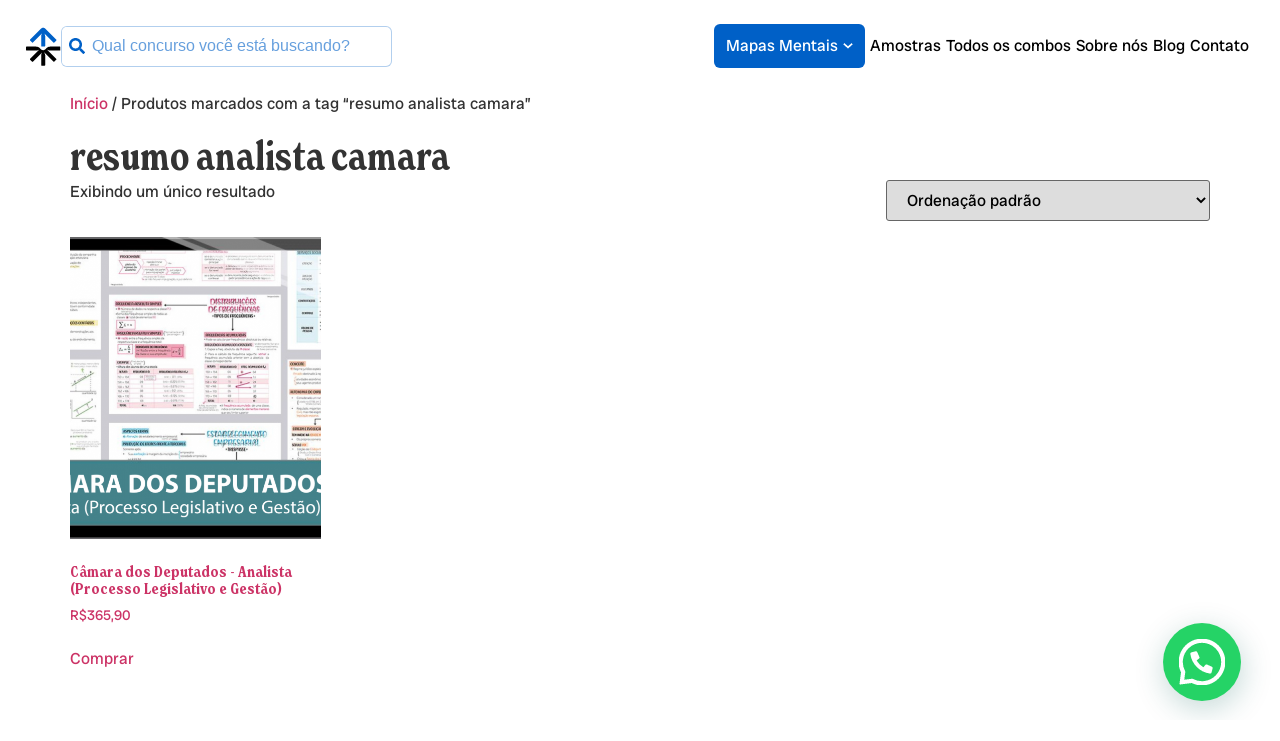

--- FILE ---
content_type: text/css
request_url: https://mapasdalulu.com.br/wp-content/cache/autoptimize/css/autoptimize_single_7e58068a1d7f9ca43c669974a1ade9e8.css?ver=1769727746
body_size: 1016
content:
.elementor-kit-5{--e-global-color-primary:#221659;--e-global-color-secondary:#d93650;--e-global-color-text:#443d66;--e-global-color-accent:#61ce70;--e-global-color-a59bf82:#f4f3fa;--e-global-color-f59930d:#fff;--e-global-color-f809544:#fad507;--e-global-color-376a7c0:#0060c7;--e-global-color-a597f55:#abd625;--e-global-color-3af0895:#61781b;--e-global-color-655255e:#161819;--e-global-typography-primary-font-family:"NewSpirit";--e-global-typography-primary-font-weight:400;--e-global-typography-secondary-font-family:"RadioCanadaBig";--e-global-typography-secondary-font-weight:400;--e-global-typography-text-font-family:"RadioCanadaBig";--e-global-typography-text-font-weight:400;--e-global-typography-accent-font-family:"NewSpirit";--e-global-typography-accent-font-weight:400;background-color:#fff;font-family:"RadioCanadaBig",Sans-serif}.elementor-kit-5 button,.elementor-kit-5 input[type=button],.elementor-kit-5 input[type=submit],.elementor-kit-5 .elementor-button{background-color:#d93650;font-family:"Public Sans",Sans-serif;color:#fff;border-radius:50px}.elementor-kit-5 e-page-transition{background-color:#ffbc7d}.elementor-kit-5 a{font-family:"RadioCanadaBig",Sans-serif}.elementor-kit-5 h1{font-family:"NewSpirit",Sans-serif}.elementor-kit-5 h2{font-family:"NewSpirit",Sans-serif;font-size:2.8rem;line-height:1.1em}.elementor-kit-5 h3{font-family:"NewSpirit",Sans-serif;font-size:2.2rem;line-height:1em}.elementor-kit-5 h4{font-family:"NewSpirit",Sans-serif;font-size:1.8rem;line-height:1em}.elementor-kit-5 h5{font-family:"NewSpirit",Sans-serif;font-size:1.5rem;line-height:1em}.elementor-kit-5 h6{font-family:"NewSpirit",Sans-serif}.elementor-kit-5 label{font-family:"Roboto",Sans-serif;font-weight:600}.elementor-kit-5 input:not([type=button]):not([type=submit]),.elementor-kit-5 textarea,.elementor-kit-5 .elementor-field-textual{font-family:"Roboto",Sans-serif;font-weight:400;border-radius:7px}.elementor-section.elementor-section-boxed>.elementor-container{max-width:1140px}.e-con{--container-max-width:1140px}.elementor-widget:not(:last-child){margin-block-end:20px}.elementor-element{--widgets-spacing:20px 20px;--widgets-spacing-row:20px;--widgets-spacing-column:20px}{}h1.entry-title{display:var(--page-title-display)}.site-header{padding-right:0;padding-left:0}@media(max-width:1024px){.elementor-section.elementor-section-boxed>.elementor-container{max-width:1024px}.e-con{--container-max-width:1024px}}@media(max-width:767px){.elementor-section.elementor-section-boxed>.elementor-container{max-width:767px}.e-con{--container-max-width:767px}}.btn-seta-verde .elementor-button{background-color:#abd625 !important;border-radius:5px;padding:.75em 1.25em;font-family:"NewSpirit",Sans-serif !important;text-transform:uppercase;color:#161819;font-size:1.5rem;border-bottom:4px solid #61781b}.btn-seta-verde .elementor-button:hover{background-color:#c1e259 !important}.btn-seta-verde .elementor-button-text,.btn-seta-verde .elementor-button-icon{flex-grow:0 !important}.btn-seta-verde .elementor-button-wrapper{align-items:center}.btn-seta-verde .elementor-button-content-wrapper{align-items:center;gap:10px}@font-face{font-family:'NewSpirit';font-style:normal;font-weight:600;font-display:auto;src:url('https://mapasdalulu.com.br/wp-content/uploads/2024/09/NewSpirit-SemiBoldCondensed.eot');src:url('https://mapasdalulu.com.br/wp-content/uploads/2024/09/NewSpirit-SemiBoldCondensed.eot?#iefix') format('embedded-opentype'),url('https://mapasdalulu.com.br/wp-content/uploads/2024/09/NewSpirit-SemiBoldCondensed.woff2') format('woff2'),url('https://mapasdalulu.com.br/wp-content/uploads/2024/09/NewSpirit-SemiBoldCondensed.woff') format('woff'),url('https://mapasdalulu.com.br/wp-content/uploads/2024/09/NewSpirit-SemiBoldCondensed.ttf') format('truetype'),url('https://mapasdalulu.com.br/wp-content/uploads/2024/09/NewSpirit-SemiBoldCondensed.svg#NewSpirit') format('svg')}@font-face{font-family:'RadioCanadaBig';font-style:normal;font-weight:400;font-display:auto;src:url('https://mapasdalulu.com.br/wp-content/uploads/2024/09/RadioCanadaBig-Regular.eot');src:url('https://mapasdalulu.com.br/wp-content/uploads/2024/09/RadioCanadaBig-Regular.eot?#iefix') format('embedded-opentype'),url('https://mapasdalulu.com.br/wp-content/uploads/2024/09/RadioCanadaBig-Regular.woff2') format('woff2'),url('https://mapasdalulu.com.br/wp-content/uploads/2024/09/RadioCanadaBig-Regular.woff') format('woff'),url('https://mapasdalulu.com.br/wp-content/uploads/2024/09/RadioCanadaBig-Regular.ttf') format('truetype'),url('https://mapasdalulu.com.br/wp-content/uploads/2024/09/RadioCanadaBig-Regular.svg#RadioCanadaBig') format('svg')}@font-face{font-family:'RadioCanadaBig';font-style:normal;font-weight:700;font-display:auto;src:url('https://mapasdalulu.com.br/wp-content/uploads/2024/09/RadioCanadaBig-Bold.eot');src:url('https://mapasdalulu.com.br/wp-content/uploads/2024/09/RadioCanadaBig-Bold.eot?#iefix') format('embedded-opentype'),url('https://mapasdalulu.com.br/wp-content/uploads/2024/09/RadioCanadaBig-Bold.woff2') format('woff2'),url('https://mapasdalulu.com.br/wp-content/uploads/2024/09/RadioCanadaBig-Bold.woff') format('woff'),url('https://mapasdalulu.com.br/wp-content/uploads/2024/09/RadioCanadaBig-Bold.ttf') format('truetype'),url('https://mapasdalulu.com.br/wp-content/uploads/2024/09/RadioCanadaBig-Bold.svg#RadioCanadaBig') format('svg')}

--- FILE ---
content_type: text/css
request_url: https://mapasdalulu.com.br/wp-content/cache/autoptimize/css/autoptimize_single_d5e4c9a2e8281a6d5806f21bbd7347eb.css?ver=1769727747
body_size: 3802
content:
.elementor-453 .elementor-element.elementor-element-3f7e7095{--display:flex;--flex-direction:row;--container-widget-width:calc( ( 1 - var( --container-widget-flex-grow ) ) * 100% );--container-widget-height:100%;--container-widget-flex-grow:1;--container-widget-align-self:stretch;--flex-wrap-mobile:wrap;--justify-content:space-between;--align-items:center;--flex-wrap:nowrap;--padding-top:1.5rem;--padding-bottom:1.5rem;--padding-left:2%;--padding-right:2%}.elementor-widget-image .widget-image-caption{color:var(--e-global-color-text);font-family:var(--e-global-typography-text-font-family),Sans-serif;font-weight:var(--e-global-typography-text-font-weight)}.elementor-453 .elementor-element.elementor-element-7783054{width:var(--container-widget-width,223px);max-width:223px;--container-widget-width:223px;--container-widget-flex-grow:0}.elementor-453 .elementor-element.elementor-element-7783054 img{width:100%}.elementor-453 .elementor-element.elementor-element-58dfedd img{width:100%}.elementor-widget-search-form input[type=search].elementor-search-form__input{font-family:var(--e-global-typography-text-font-family),Sans-serif;font-weight:var(--e-global-typography-text-font-weight)}.elementor-widget-search-form .elementor-search-form__input,.elementor-widget-search-form .elementor-search-form__icon,.elementor-widget-search-form .elementor-lightbox .dialog-lightbox-close-button,.elementor-widget-search-form .elementor-lightbox .dialog-lightbox-close-button:hover,.elementor-widget-search-form.elementor-search-form--skin-full_screen input[type=search].elementor-search-form__input{color:var(--e-global-color-text);fill:var(--e-global-color-text)}.elementor-widget-search-form .elementor-search-form__submit{font-family:var(--e-global-typography-text-font-family),Sans-serif;font-weight:var(--e-global-typography-text-font-weight);background-color:var(--e-global-color-secondary)}.elementor-453 .elementor-element.elementor-element-9f45c94{width:var(--container-widget-width,27%);max-width:27%;--container-widget-width:27%;--container-widget-flex-grow:0}.elementor-453 .elementor-element.elementor-element-9f45c94 .elementor-search-form__container{min-height:41px}.elementor-453 .elementor-element.elementor-element-9f45c94 .elementor-search-form__submit{min-width:41px;--e-search-form-submit-text-color:#0060c7;background-color:#fff;--e-search-form-submit-icon-size:16px}body:not(.rtl) .elementor-453 .elementor-element.elementor-element-9f45c94 .elementor-search-form__icon{padding-left:calc(41px / 3)}body.rtl .elementor-453 .elementor-element.elementor-element-9f45c94 .elementor-search-form__icon{padding-right:calc(41px / 3)}.elementor-453 .elementor-element.elementor-element-9f45c94 .elementor-search-form__input,.elementor-453 .elementor-element.elementor-element-9f45c94.elementor-search-form--button-type-text .elementor-search-form__submit{padding-left:calc(41px / 3);padding-right:calc(41px / 3)}.elementor-453 .elementor-element.elementor-element-9f45c94 input[type=search].elementor-search-form__input{font-family:"Roboto",Sans-serif;font-size:16px;font-weight:400;line-height:28px}.elementor-453 .elementor-element.elementor-element-9f45c94 .elementor-search-form__input,.elementor-453 .elementor-element.elementor-element-9f45c94 .elementor-search-form__icon,.elementor-453 .elementor-element.elementor-element-9f45c94 .elementor-lightbox .dialog-lightbox-close-button,.elementor-453 .elementor-element.elementor-element-9f45c94 .elementor-lightbox .dialog-lightbox-close-button:hover,.elementor-453 .elementor-element.elementor-element-9f45c94.elementor-search-form--skin-full_screen input[type=search].elementor-search-form__input{color:var(--e-global-color-376a7c0);fill:var(--e-global-color-376a7c0)}.elementor-453 .elementor-element.elementor-element-9f45c94:not(.elementor-search-form--skin-full_screen) .elementor-search-form__container{background-color:#fff;border-color:#0060C74D;border-width:1px;border-radius:6px}.elementor-453 .elementor-element.elementor-element-9f45c94.elementor-search-form--skin-full_screen input[type=search].elementor-search-form__input{background-color:#fff;border-color:#0060C74D;border-width:1px;border-radius:6px}.elementor-widget-mega-menu>.elementor-widget-container>.e-n-menu>.e-n-menu-wrapper>.e-n-menu-heading>.e-n-menu-item>.e-n-menu-title,.elementor-widget-mega-menu>.elementor-widget-container>.e-n-menu>.e-n-menu-wrapper>.e-n-menu-heading>.e-n-menu-item>.e-n-menu-title>.e-n-menu-title-container,.elementor-widget-mega-menu>.elementor-widget-container>.e-n-menu>.e-n-menu-wrapper>.e-n-menu-heading>.e-n-menu-item>.e-n-menu-title>.e-n-menu-title-container>span{font-family:var(--e-global-typography-accent-font-family),Sans-serif;font-weight:var(--e-global-typography-accent-font-weight)}.elementor-widget-mega-menu{--n-menu-divider-color:var(--e-global-color-text)}.elementor-453 .elementor-element.elementor-element-4e381b3a{--display:flex;--margin-top:0px;--margin-bottom:0px;--margin-left:0px;--margin-right:0px;--padding-top:0px;--padding-bottom:0px;--padding-left:0px;--padding-right:0px}.elementor-453 .elementor-element.elementor-element-c02cc6a{--display:flex;--flex-direction:row;--container-widget-width:initial;--container-widget-height:100%;--container-widget-flex-grow:1;--container-widget-align-self:stretch;--flex-wrap-mobile:wrap;--gap:30px 30px;--row-gap:30px;--column-gap:30px;--border-radius:5px;--margin-top:0px;--margin-bottom:0px;--margin-left:0px;--margin-right:0px;--padding-top:32px;--padding-bottom:32px;--padding-left:32px;--padding-right:32px}.elementor-453 .elementor-element.elementor-element-3777963{--display:flex;--flex-direction:column;--container-widget-width:calc( ( 1 - var( --container-widget-flex-grow ) ) * 100% );--container-widget-height:initial;--container-widget-flex-grow:0;--container-widget-align-self:initial;--flex-wrap-mobile:wrap;--justify-content:flex-start;--align-items:flex-start;border-style:solid;--border-style:solid;border-width:0 1px 0 0;--border-top-width:0px;--border-right-width:1px;--border-bottom-width:0px;--border-left-width:0px;border-color:#b3b3b3;--border-color:#b3b3b3;--padding-top:0px;--padding-bottom:0px;--padding-left:0px;--padding-right:20px}.elementor-widget-icon-list .elementor-icon-list-item:not(:last-child):after{border-color:var(--e-global-color-text)}.elementor-widget-icon-list .elementor-icon-list-icon i{color:var(--e-global-color-primary)}.elementor-widget-icon-list .elementor-icon-list-icon svg{fill:var(--e-global-color-primary)}.elementor-widget-icon-list .elementor-icon-list-item>.elementor-icon-list-text,.elementor-widget-icon-list .elementor-icon-list-item>a{font-family:var(--e-global-typography-text-font-family),Sans-serif;font-weight:var(--e-global-typography-text-font-weight)}.elementor-widget-icon-list .elementor-icon-list-text{color:var(--e-global-color-secondary)}.elementor-453 .elementor-element.elementor-element-f6ecde5 .elementor-icon-list-items:not(.elementor-inline-items) .elementor-icon-list-item:not(:last-child){padding-block-end:calc(12px/2)}.elementor-453 .elementor-element.elementor-element-f6ecde5 .elementor-icon-list-items:not(.elementor-inline-items) .elementor-icon-list-item:not(:first-child){margin-block-start:calc(12px/2)}.elementor-453 .elementor-element.elementor-element-f6ecde5 .elementor-icon-list-items.elementor-inline-items .elementor-icon-list-item{margin-inline:calc(12px/2)}.elementor-453 .elementor-element.elementor-element-f6ecde5 .elementor-icon-list-items.elementor-inline-items{margin-inline:calc(-12px/2)}.elementor-453 .elementor-element.elementor-element-f6ecde5 .elementor-icon-list-items.elementor-inline-items .elementor-icon-list-item:after{inset-inline-end:calc(-12px/2)}.elementor-453 .elementor-element.elementor-element-f6ecde5 .elementor-icon-list-icon i{color:var(--e-global-color-655255e);transition:color .3s}.elementor-453 .elementor-element.elementor-element-f6ecde5 .elementor-icon-list-icon svg{fill:var(--e-global-color-655255e);transition:fill .3s}.elementor-453 .elementor-element.elementor-element-f6ecde5{--e-icon-list-icon-size:10px;--icon-vertical-offset:0px}.elementor-453 .elementor-element.elementor-element-f6ecde5 .elementor-icon-list-icon{padding-inline-end:0px}.elementor-453 .elementor-element.elementor-element-f6ecde5 .elementor-icon-list-item>.elementor-icon-list-text,.elementor-453 .elementor-element.elementor-element-f6ecde5 .elementor-icon-list-item>a{font-family:"RadioCanadaBig",Sans-serif;font-size:1rem;font-weight:400;line-height:28px}.elementor-453 .elementor-element.elementor-element-f6ecde5 .elementor-icon-list-text{color:var(--e-global-color-655255e);transition:color .3s}.elementor-453 .elementor-element.elementor-element-f6ecde5 .elementor-icon-list-item:hover .elementor-icon-list-text{color:var(--e-global-color-376a7c0)}.elementor-453 .elementor-element.elementor-element-0e34c59 .elementor-icon-list-items:not(.elementor-inline-items) .elementor-icon-list-item:not(:last-child){padding-block-end:calc(8px/2)}.elementor-453 .elementor-element.elementor-element-0e34c59 .elementor-icon-list-items:not(.elementor-inline-items) .elementor-icon-list-item:not(:first-child){margin-block-start:calc(8px/2)}.elementor-453 .elementor-element.elementor-element-0e34c59 .elementor-icon-list-items.elementor-inline-items .elementor-icon-list-item{margin-inline:calc(8px/2)}.elementor-453 .elementor-element.elementor-element-0e34c59 .elementor-icon-list-items.elementor-inline-items{margin-inline:calc(-8px/2)}.elementor-453 .elementor-element.elementor-element-0e34c59 .elementor-icon-list-items.elementor-inline-items .elementor-icon-list-item:after{inset-inline-end:calc(-8px/2)}.elementor-453 .elementor-element.elementor-element-0e34c59 .elementor-icon-list-icon i{transition:color .3s}.elementor-453 .elementor-element.elementor-element-0e34c59 .elementor-icon-list-icon svg{transition:fill .3s}.elementor-453 .elementor-element.elementor-element-0e34c59{--e-icon-list-icon-size:14px;--icon-vertical-offset:0px}.elementor-453 .elementor-element.elementor-element-0e34c59 .elementor-icon-list-item>.elementor-icon-list-text,.elementor-453 .elementor-element.elementor-element-0e34c59 .elementor-icon-list-item>a{font-family:"RadioCanadaBig",Sans-serif;font-size:.875rem;font-weight:400;text-decoration:underline;line-height:24px}.elementor-453 .elementor-element.elementor-element-0e34c59 .elementor-icon-list-text{color:var(--e-global-color-655255e);transition:color .3s}.elementor-453 .elementor-element.elementor-element-0e34c59 .elementor-icon-list-item:hover .elementor-icon-list-text{color:var(--e-global-color-376a7c0)}.elementor-453 .elementor-element.elementor-element-f9577ab{--display:flex;--gap:0px 0px;--row-gap:0px;--column-gap:0px;--margin-top:0px;--margin-bottom:0px;--margin-left:0px;--margin-right:0px;--padding-top:0px;--padding-bottom:0px;--padding-left:0px;--padding-right:0px}.elementor-453 .elementor-element.elementor-element-76336ed{--display:flex;--flex-direction:row;--container-widget-width:initial;--container-widget-height:100%;--container-widget-flex-grow:1;--container-widget-align-self:stretch;--flex-wrap-mobile:wrap;--justify-content:center;--margin-top:0px;--margin-bottom:0px;--margin-left:0px;--margin-right:0px;--padding-top:0px;--padding-bottom:0px;--padding-left:0px;--padding-right:0px}.elementor-widget-nav-menu .elementor-nav-menu .elementor-item{font-family:var(--e-global-typography-primary-font-family),Sans-serif;font-weight:var(--e-global-typography-primary-font-weight)}.elementor-widget-nav-menu .elementor-nav-menu--main .elementor-item{color:var(--e-global-color-text);fill:var(--e-global-color-text)}.elementor-widget-nav-menu .elementor-nav-menu--main .elementor-item:hover,.elementor-widget-nav-menu .elementor-nav-menu--main .elementor-item.elementor-item-active,.elementor-widget-nav-menu .elementor-nav-menu--main .elementor-item.highlighted,.elementor-widget-nav-menu .elementor-nav-menu--main .elementor-item:focus{color:var(--e-global-color-accent);fill:var(--e-global-color-accent)}.elementor-widget-nav-menu .elementor-nav-menu--main:not(.e--pointer-framed) .elementor-item:before,.elementor-widget-nav-menu .elementor-nav-menu--main:not(.e--pointer-framed) .elementor-item:after{background-color:var(--e-global-color-accent)}.elementor-widget-nav-menu .e--pointer-framed .elementor-item:before,.elementor-widget-nav-menu .e--pointer-framed .elementor-item:after{border-color:var(--e-global-color-accent)}.elementor-widget-nav-menu{--e-nav-menu-divider-color:var(--e-global-color-text)}.elementor-widget-nav-menu .elementor-nav-menu--dropdown .elementor-item,.elementor-widget-nav-menu .elementor-nav-menu--dropdown .elementor-sub-item{font-family:var(--e-global-typography-accent-font-family),Sans-serif;font-weight:var(--e-global-typography-accent-font-weight)}.elementor-453 .elementor-element.elementor-element-7dccc3e{width:var(--container-widget-width,30%);max-width:30%;--container-widget-width:30%;--container-widget-flex-grow:0}.elementor-453 .elementor-element.elementor-element-7dccc3e>.elementor-widget-container{margin:0;padding:0}.elementor-453 .elementor-element.elementor-element-7dccc3e .elementor-nav-menu .elementor-item{font-family:"RadioCanadaBig",Sans-serif;font-size:1rem;font-weight:400}.elementor-453 .elementor-element.elementor-element-7dccc3e .elementor-nav-menu--main .elementor-item{color:var(--e-global-color-655255e);fill:var(--e-global-color-655255e);padding-top:10px;padding-bottom:10px}.elementor-453 .elementor-element.elementor-element-7dccc3e .elementor-nav-menu--main .elementor-item:hover,.elementor-453 .elementor-element.elementor-element-7dccc3e .elementor-nav-menu--main .elementor-item.elementor-item-active,.elementor-453 .elementor-element.elementor-element-7dccc3e .elementor-nav-menu--main .elementor-item.highlighted,.elementor-453 .elementor-element.elementor-element-7dccc3e .elementor-nav-menu--main .elementor-item:focus{color:var(--e-global-color-376a7c0)}.elementor-453 .elementor-element.elementor-element-7dccc3e .elementor-nav-menu--main:not(.e--pointer-framed) .elementor-item:before,.elementor-453 .elementor-element.elementor-element-7dccc3e .elementor-nav-menu--main:not(.e--pointer-framed) .elementor-item:after{background-color:var(--e-global-color-f59930d)}.elementor-453 .elementor-element.elementor-element-7dccc3e .e--pointer-framed .elementor-item:before,.elementor-453 .elementor-element.elementor-element-7dccc3e .e--pointer-framed .elementor-item:after{border-color:var(--e-global-color-f59930d)}.elementor-453 .elementor-element.elementor-element-7dccc3e .elementor-item:before{border-radius:3px}.elementor-453 .elementor-element.elementor-element-7dccc3e .e--animation-shutter-in-horizontal .elementor-item:before{border-radius:3px 3px 0 0}.elementor-453 .elementor-element.elementor-element-7dccc3e .e--animation-shutter-in-horizontal .elementor-item:after{border-radius:0 0 3px 3px}.elementor-453 .elementor-element.elementor-element-7dccc3e .e--animation-shutter-in-vertical .elementor-item:before{border-radius:0 3px 3px 0}.elementor-453 .elementor-element.elementor-element-7dccc3e .e--animation-shutter-in-vertical .elementor-item:after{border-radius:3px 0 0 3px}.elementor-453 .elementor-element.elementor-element-9f8362b{width:var(--container-widget-width,30%);max-width:30%;--container-widget-width:30%;--container-widget-flex-grow:0}.elementor-453 .elementor-element.elementor-element-9f8362b>.elementor-widget-container{margin:0;padding:0}.elementor-453 .elementor-element.elementor-element-9f8362b .elementor-nav-menu .elementor-item{font-family:"RadioCanadaBig",Sans-serif;font-size:1rem;font-weight:400}.elementor-453 .elementor-element.elementor-element-9f8362b .elementor-nav-menu--main .elementor-item{color:var(--e-global-color-655255e);fill:var(--e-global-color-655255e);padding-top:10px;padding-bottom:10px}.elementor-453 .elementor-element.elementor-element-9f8362b .elementor-nav-menu--main .elementor-item:hover,.elementor-453 .elementor-element.elementor-element-9f8362b .elementor-nav-menu--main .elementor-item.elementor-item-active,.elementor-453 .elementor-element.elementor-element-9f8362b .elementor-nav-menu--main .elementor-item.highlighted,.elementor-453 .elementor-element.elementor-element-9f8362b .elementor-nav-menu--main .elementor-item:focus{color:var(--e-global-color-376a7c0)}.elementor-453 .elementor-element.elementor-element-9f8362b .elementor-nav-menu--main:not(.e--pointer-framed) .elementor-item:before,.elementor-453 .elementor-element.elementor-element-9f8362b .elementor-nav-menu--main:not(.e--pointer-framed) .elementor-item:after{background-color:var(--e-global-color-f59930d)}.elementor-453 .elementor-element.elementor-element-9f8362b .e--pointer-framed .elementor-item:before,.elementor-453 .elementor-element.elementor-element-9f8362b .e--pointer-framed .elementor-item:after{border-color:var(--e-global-color-f59930d)}.elementor-453 .elementor-element.elementor-element-9f8362b .elementor-item:before{border-radius:3px}.elementor-453 .elementor-element.elementor-element-9f8362b .e--animation-shutter-in-horizontal .elementor-item:before{border-radius:3px 3px 0 0}.elementor-453 .elementor-element.elementor-element-9f8362b .e--animation-shutter-in-horizontal .elementor-item:after{border-radius:0 0 3px 3px}.elementor-453 .elementor-element.elementor-element-9f8362b .e--animation-shutter-in-vertical .elementor-item:before{border-radius:0 3px 3px 0}.elementor-453 .elementor-element.elementor-element-9f8362b .e--animation-shutter-in-vertical .elementor-item:after{border-radius:3px 0 0 3px}.elementor-453 .elementor-element.elementor-element-2365786{width:var(--container-widget-width,30%);max-width:30%;--container-widget-width:30%;--container-widget-flex-grow:0}.elementor-453 .elementor-element.elementor-element-2365786>.elementor-widget-container{margin:0;padding:0}.elementor-453 .elementor-element.elementor-element-2365786 .elementor-nav-menu .elementor-item{font-family:"RadioCanadaBig",Sans-serif;font-size:1rem;font-weight:400}.elementor-453 .elementor-element.elementor-element-2365786 .elementor-nav-menu--main .elementor-item{color:var(--e-global-color-655255e);fill:var(--e-global-color-655255e);padding-top:10px;padding-bottom:10px}.elementor-453 .elementor-element.elementor-element-2365786 .elementor-nav-menu--main .elementor-item:hover,.elementor-453 .elementor-element.elementor-element-2365786 .elementor-nav-menu--main .elementor-item.elementor-item-active,.elementor-453 .elementor-element.elementor-element-2365786 .elementor-nav-menu--main .elementor-item.highlighted,.elementor-453 .elementor-element.elementor-element-2365786 .elementor-nav-menu--main .elementor-item:focus{color:var(--e-global-color-376a7c0)}.elementor-453 .elementor-element.elementor-element-2365786 .elementor-nav-menu--main:not(.e--pointer-framed) .elementor-item:before,.elementor-453 .elementor-element.elementor-element-2365786 .elementor-nav-menu--main:not(.e--pointer-framed) .elementor-item:after{background-color:var(--e-global-color-f59930d)}.elementor-453 .elementor-element.elementor-element-2365786 .e--pointer-framed .elementor-item:before,.elementor-453 .elementor-element.elementor-element-2365786 .e--pointer-framed .elementor-item:after{border-color:var(--e-global-color-f59930d)}.elementor-453 .elementor-element.elementor-element-2365786 .elementor-item:before{border-radius:3px}.elementor-453 .elementor-element.elementor-element-2365786 .e--animation-shutter-in-horizontal .elementor-item:before{border-radius:3px 3px 0 0}.elementor-453 .elementor-element.elementor-element-2365786 .e--animation-shutter-in-horizontal .elementor-item:after{border-radius:0 0 3px 3px}.elementor-453 .elementor-element.elementor-element-2365786 .e--animation-shutter-in-vertical .elementor-item:before{border-radius:0 3px 3px 0}.elementor-453 .elementor-element.elementor-element-2365786 .e--animation-shutter-in-vertical .elementor-item:after{border-radius:3px 0 0 3px}.elementor-453 .elementor-element.elementor-element-9d09d44{--display:flex;--margin-top:0px;--margin-bottom:0px;--margin-left:0px;--margin-right:0px;--padding-top:0px;--padding-bottom:0px;--padding-left:0px;--padding-right:0px}.elementor-453 .elementor-element.elementor-element-947cae1{--display:flex}.elementor-453 .elementor-element.elementor-element-28f08885{--display:flex}.elementor-453 .elementor-element.elementor-element-7980c718{--display:flex}.elementor-453 .elementor-element.elementor-element-2506f296{--display:flex}.elementor-453 .elementor-element.elementor-element-5552b3e{--display:flex}.elementor-453 .elementor-element.elementor-element-214b3abd{--n-menu-dropdown-content-max-width:initial;--n-menu-heading-justify-content:flex-end;--n-menu-title-flex-grow:initial;--n-menu-title-justify-content:initial;--n-menu-title-justify-content-mobile:flex-end;--n-menu-heading-wrap:wrap;--n-menu-heading-overflow-x:initial;--n-menu-title-distance-from-content:0px;width:initial;max-width:initial;--n-menu-toggle-align:center;--n-menu-toggle-icon-wrapper-animation-duration:.5s;--n-menu-title-space-between:15px;--n-menu-title-font-size:1rem;--n-menu-title-color-normal:#000;--n-menu-title-transition:.3s;--n-menu-title-padding:0px;--n-menu-icon-size:10px;--n-menu-icon-gap:0px;--n-menu-dropdown-indicator-size:10px;--n-menu-dropdown-indicator-rotate:rotate(0deg);--n-menu-dropdown-indicator-space:5px;--n-menu-toggle-icon-size:20px;--n-menu-toggle-icon-color:var(--e-global-color-f59930d);--n-menu-toggle-icon-color-hover:var(--e-global-color-f59930d);--n-menu-toggle-icon-hover-duration:.5s;--n-menu-toggle-icon-color-active:var(--e-global-color-f59930d);--n-menu-toggle-icon-distance-from-dropdown:0px;--n-menu-title-normal-color-dropdown:var(--e-global-color-f59930d);--n-menu-title-active-color-dropdown:var(--e-global-color-f59930d)}.elementor-453 .elementor-element.elementor-element-214b3abd>.elementor-widget-container>.e-n-menu>.e-n-menu-toggle[aria-expanded=false]:not(:hover)>.e-n-menu-toggle-icon{background:var(--e-global-color-376a7c0)}.elementor-453 .elementor-element.elementor-element-214b3abd>.elementor-widget-container>.e-n-menu>.e-n-menu-toggle:hover:is([aria-expanded=true],[aria-expanded=false])>.e-n-menu-toggle-icon{background:var(--e-global-color-376a7c0)}.elementor-453 .elementor-element.elementor-element-214b3abd>.elementor-widget-container>.e-n-menu>.e-n-menu-toggle[aria-expanded=true]>.e-n-menu-toggle-icon{background:var(--e-global-color-376a7c0)}.elementor-453 .elementor-element.elementor-element-214b3abd>.elementor-widget-container>.e-n-menu[data-layout=dropdown]>.e-n-menu-wrapper>.e-n-menu-heading>.e-n-menu-item>.e-n-menu-title:not(.e-current){background:var(--e-global-color-376a7c0)}.elementor-453 .elementor-element.elementor-element-214b3abd>.elementor-widget-container>.e-n-menu[data-layout=dropdown]>.e-n-menu-wrapper>.e-n-menu-heading>.e-n-menu-item>.e-n-menu-title.e-current{background-color:var(--e-global-color-376a7c0)}.elementor-453 .elementor-element.elementor-element-214b3abd>.elementor-widget-container>.e-n-menu>.e-n-menu-wrapper>.e-n-menu-heading>.e-n-menu-item>.e-n-menu-title,.elementor-453 .elementor-element.elementor-element-214b3abd>.elementor-widget-container>.e-n-menu>.e-n-menu-wrapper>.e-n-menu-heading>.e-n-menu-item>.e-n-menu-title>.e-n-menu-title-container,.elementor-453 .elementor-element.elementor-element-214b3abd>.elementor-widget-container>.e-n-menu>.e-n-menu-wrapper>.e-n-menu-heading>.e-n-menu-item>.e-n-menu-title>.e-n-menu-title-container>span{font-family:"RadioCanadaBig",Sans-serif;font-weight:400;--n-menu-title-line-height:1.75}.elementor-453 .elementor-element.elementor-element-214b3abd{--n-menu-title-color-hover:var(--e-global-color-655255e);--n-menu-title-color-active:var(--e-global-color-655255e)}.elementor-453 .elementor-element.elementor-element-81f9122{--display:flex;--flex-direction:column;--container-widget-width:100%;--container-widget-height:initial;--container-widget-flex-grow:0;--container-widget-align-self:initial;--flex-wrap-mobile:wrap;--margin-top:0px;--margin-bottom:0px;--margin-left:0px;--margin-right:0px;--padding-top:0px;--padding-bottom:0px;--padding-left:0px;--padding-right:0px}.elementor-theme-builder-content-area{height:400px}.elementor-location-header:before,.elementor-location-footer:before{content:"";display:table;clear:both}@media(max-width:1024px){.elementor-453 .elementor-element.elementor-element-3f7e7095{--padding-top:1.5rem;--padding-bottom:1.5rem;--padding-left:0rem;--padding-right:0rem}.elementor-453 .elementor-element.elementor-element-9f45c94{--container-widget-width:346px;--container-widget-flex-grow:0;width:var(--container-widget-width,346px);max-width:346px}.elementor-453 .elementor-element.elementor-element-4e381b3a{--justify-content:center;--align-items:center;--container-widget-width:calc( ( 1 - var( --container-widget-flex-grow ) ) * 100% )}.elementor-453 .elementor-element.elementor-element-c02cc6a{--gap:0px 0px;--row-gap:0px;--column-gap:0px;--padding-top:20px;--padding-bottom:20px;--padding-left:20px;--padding-right:20px}.elementor-453 .elementor-element.elementor-element-3777963{--padding-top:0px;--padding-bottom:0px;--padding-left:0px;--padding-right:20px}.elementor-453 .elementor-element.elementor-element-214b3abd{--n-menu-heading-justify-content:space-between;--n-menu-title-flex-grow:1;--n-menu-title-justify-content:center;--n-menu-title-justify-content-mobile:center;--n-menu-toggle-align:flex-end;--n-menu-icon-size:10px;--n-menu-icon-gap:0px;--n-menu-dropdown-indicator-size:10px;--n-menu-toggle-icon-size:22px;--n-menu-toggle-icon-border-radius:2px;--n-menu-toggle-icon-padding:4px;--n-menu-toggle-icon-distance-from-dropdown:20px}}@media(min-width:768px){.elementor-453 .elementor-element.elementor-element-3f7e7095{--content-width:1300px}.elementor-453 .elementor-element.elementor-element-c02cc6a{--width:1000px}.elementor-453 .elementor-element.elementor-element-3777963{--width:25%}.elementor-453 .elementor-element.elementor-element-f9577ab{--width:75%}}@media(max-width:1024px) and (min-width:768px){.elementor-453 .elementor-element.elementor-element-3f7e7095{--content-width:90%}.elementor-453 .elementor-element.elementor-element-4e381b3a{--content-width:90%}.elementor-453 .elementor-element.elementor-element-c02cc6a{--width:100%}.elementor-453 .elementor-element.elementor-element-3777963{--width:25%}.elementor-453 .elementor-element.elementor-element-f9577ab{--width:75%}.elementor-453 .elementor-element.elementor-element-76336ed{--width:100%}.elementor-453 .elementor-element.elementor-element-9d09d44{--width:100%}}@media(max-width:767px){.elementor-453 .elementor-element.elementor-element-3f7e7095{--content-width:90%;--justify-content:center;--align-items:center;--container-widget-width:calc( ( 1 - var( --container-widget-flex-grow ) ) * 100% );--gap:10px 10px;--row-gap:10px;--column-gap:10px;--flex-wrap:wrap}.elementor-453 .elementor-element.elementor-element-4e381b3a{--content-width:90%}.elementor-453 .elementor-element.elementor-element-c02cc6a{--gap:20px 20px;--row-gap:20px;--column-gap:20px}.elementor-453 .elementor-element.elementor-element-3777963{--flex-direction:row;--container-widget-width:calc( ( 1 - var( --container-widget-flex-grow ) ) * 100% );--container-widget-height:100%;--container-widget-flex-grow:1;--container-widget-align-self:stretch;--flex-wrap-mobile:wrap;--justify-content:space-evenly;--align-items:center;--flex-wrap:nowrap;border-width:0 0 1px;--border-top-width:0px;--border-right-width:0px;--border-bottom-width:1px;--border-left-width:0px;--padding-top:0rem;--padding-bottom:1rem;--padding-left:0rem;--padding-right:0rem}.elementor-453 .elementor-element.elementor-element-f6ecde5 .elementor-icon-list-items:not(.elementor-inline-items) .elementor-icon-list-item:not(:last-child){padding-block-end:calc(5px/2)}.elementor-453 .elementor-element.elementor-element-f6ecde5 .elementor-icon-list-items:not(.elementor-inline-items) .elementor-icon-list-item:not(:first-child){margin-block-start:calc(5px/2)}.elementor-453 .elementor-element.elementor-element-f6ecde5 .elementor-icon-list-items.elementor-inline-items .elementor-icon-list-item{margin-inline:calc(5px/2)}.elementor-453 .elementor-element.elementor-element-f6ecde5 .elementor-icon-list-items.elementor-inline-items{margin-inline:calc(-5px/2)}.elementor-453 .elementor-element.elementor-element-f6ecde5 .elementor-icon-list-items.elementor-inline-items .elementor-icon-list-item:after{inset-inline-end:calc(-5px/2)}.elementor-453 .elementor-element.elementor-element-f6ecde5{--e-icon-list-icon-size:10px}.elementor-453 .elementor-element.elementor-element-76336ed{--flex-direction:column;--container-widget-width:calc( ( 1 - var( --container-widget-flex-grow ) ) * 100% );--container-widget-height:initial;--container-widget-flex-grow:0;--container-widget-align-self:initial;--flex-wrap-mobile:wrap;--justify-content:center;--align-items:center;--gap:0px 0px;--row-gap:0px;--column-gap:0px;--flex-wrap:wrap}.elementor-453 .elementor-element.elementor-element-7dccc3e{width:100%;max-width:100%}.elementor-453 .elementor-element.elementor-element-7dccc3e .elementor-nav-menu--main .elementor-item{padding-top:5px;padding-bottom:5px}.elementor-453 .elementor-element.elementor-element-9f8362b{width:100%;max-width:100%}.elementor-453 .elementor-element.elementor-element-9f8362b .elementor-nav-menu--main .elementor-item{padding-top:5px;padding-bottom:5px}.elementor-453 .elementor-element.elementor-element-2365786{width:100%;max-width:100%}.elementor-453 .elementor-element.elementor-element-2365786 .elementor-nav-menu--main .elementor-item{padding-top:5px;padding-bottom:5px}.elementor-453 .elementor-element.elementor-element-214b3abd{--n-menu-toggle-icon-distance-from-dropdown:20px}}@media(max-width:700px){.elementor-453 .elementor-element.elementor-element-7783054{order:1 !important}}@media(max-width:1366px) and (min-width:1025px){.elementor-453 .elementor-element.elementor-element-7783054{display:none}}@media(max-width:700px){.elementor-453 .elementor-element.elementor-element-58dfedd{order:1 !important}}@media(max-width:1024px){.elementor-453 .elementor-element.elementor-element-58dfedd{display:none}}@media(min-width:1367px){.elementor-453 .elementor-element.elementor-element-58dfedd{display:none}}.elementor-453 .elementor-element.elementor-element-9f45c94 .elementor-search-form__container{flex-direction:row-reverse}@media(max-width:700px){.elementor-453 .elementor-element.elementor-element-9f45c94{order:3 !important;width:100% !important}}@media(max-width:420px){.elementor-453 .elementor-element.elementor-element-9f45c94 #elementor-search-form-9f45c94{padding-inline-end:0;padding-inline-start:0;font-size:.9rem}}@media(min-width:1025px) and (max-width:1400px){.elementor-453 .elementor-element.elementor-element-9f45c94{min-width:320px !important}.elementor-453 .elementor-element.elementor-element-9f45c94 #elementor-search-form-9f45c94{padding-inline-end:0;padding-inline-start:0}.elementor-453 .elementor-element.elementor-element-9f45c94 .elementor-search-form__submit{min-width:30px !important}}@media(max-width:767px){.elementor-453 .elementor-element.elementor-element-f6ecde5 .elementor-icon-list-item{gap:10px}}@media(min-width:768px){.elementor-453 .elementor-element.elementor-element-f6ecde5 .elementor-icon-list-item{gap:32px}}.elementor-453 .elementor-element.elementor-element-f6ecde5 svg{fill:none !important}.elementor-453 .elementor-element.elementor-element-f6ecde5 .elementor-icon-list-item{flex-direction:row-reverse;justify-content:space-between;cursor:pointer}.elementor-453 .elementor-element.elementor-element-f6ecde5 .elementor-icon-list-text{padding-left:0}.elementor-453 .elementor-element.elementor-element-f6ecde5 li.submenu-active span.elementor-icon-list-text{font-weight:700}.elementor-453 .elementor-element.elementor-element-0e34c59 li a{text-decoration-color:#000 !important}.elementor-453 .elementor-element.elementor-element-0e34c59 li a:hover{font-weight:700}@media(max-width:420px){.elementor-453 .elementor-element.elementor-element-3777963{flex-direction:column}}@media(max-width:767px){.elementor-453 .elementor-element.elementor-element-7dccc3e .elementor-nav-menu{display:flex;flex-direction:column;justify-content:center !important;align-items:center}}@media(max-width:767px){.elementor-453 .elementor-element.elementor-element-9f8362b .elementor-nav-menu{display:flex;flex-direction:column;justify-content:center !important;align-items:center}}@media(max-width:767px){.elementor-453 .elementor-element.elementor-element-2365786 .elementor-nav-menu{display:flex;flex-direction:column;justify-content:center !important;align-items:center}}.control-menu-mapas .container-estado{display:none}@media(max-width:767px){.elementor-453 .elementor-element.elementor-element-f6ecde5 .elementor-icon-list-item{gap:10px}}@media(min-width:768px){.elementor-453 .elementor-element.elementor-element-f6ecde5 .elementor-icon-list-item{gap:32px}}.elementor-453 .elementor-element.elementor-element-f6ecde5 svg{fill:none !important}.elementor-453 .elementor-element.elementor-element-f6ecde5 .elementor-icon-list-item{flex-direction:row-reverse;justify-content:space-between;cursor:pointer}.elementor-453 .elementor-element.elementor-element-f6ecde5 .elementor-icon-list-text{padding-left:0}.elementor-453 .elementor-element.elementor-element-f6ecde5 li.submenu-active span.elementor-icon-list-text{font-weight:700}.elementor-453 .elementor-element.elementor-element-0e34c59 li a{text-decoration-color:#000 !important}.elementor-453 .elementor-element.elementor-element-0e34c59 li a:hover{font-weight:700}@media(max-width:420px){.elementor-453 .elementor-element.elementor-element-3777963{flex-direction:column}}@media(max-width:767px){.elementor-453 .elementor-element.elementor-element-7dccc3e .elementor-nav-menu{display:flex;flex-direction:column;justify-content:center !important;align-items:center}}@media(max-width:767px){.elementor-453 .elementor-element.elementor-element-9f8362b .elementor-nav-menu{display:flex;flex-direction:column;justify-content:center !important;align-items:center}}@media(max-width:767px){.elementor-453 .elementor-element.elementor-element-2365786 .elementor-nav-menu{display:flex;flex-direction:column;justify-content:center !important;align-items:center}}.control-menu-mapas .container-estado{display:none}@media(max-width:767px){.elementor-453 .elementor-element.elementor-element-f6ecde5 .elementor-icon-list-item{gap:10px}}@media(min-width:768px){.elementor-453 .elementor-element.elementor-element-f6ecde5 .elementor-icon-list-item{gap:32px}}.elementor-453 .elementor-element.elementor-element-f6ecde5 svg{fill:none !important}.elementor-453 .elementor-element.elementor-element-f6ecde5 .elementor-icon-list-item{flex-direction:row-reverse;justify-content:space-between;cursor:pointer}.elementor-453 .elementor-element.elementor-element-f6ecde5 .elementor-icon-list-text{padding-left:0}.elementor-453 .elementor-element.elementor-element-f6ecde5 li.submenu-active span.elementor-icon-list-text{font-weight:700}.elementor-453 .elementor-element.elementor-element-0e34c59 li a{text-decoration-color:#000 !important}.elementor-453 .elementor-element.elementor-element-0e34c59 li a:hover{font-weight:700}@media(max-width:420px){.elementor-453 .elementor-element.elementor-element-3777963{flex-direction:column}}@media(max-width:767px){.elementor-453 .elementor-element.elementor-element-7dccc3e .elementor-nav-menu{display:flex;flex-direction:column;justify-content:center !important;align-items:center}}@media(max-width:767px){.elementor-453 .elementor-element.elementor-element-9f8362b .elementor-nav-menu{display:flex;flex-direction:column;justify-content:center !important;align-items:center}}@media(max-width:767px){.elementor-453 .elementor-element.elementor-element-2365786 .elementor-nav-menu{display:flex;flex-direction:column;justify-content:center !important;align-items:center}}.control-menu-mapas .container-estado{display:none}@media(max-width:767px){.elementor-453 .elementor-element.elementor-element-f6ecde5 .elementor-icon-list-item{gap:10px}}@media(min-width:768px){.elementor-453 .elementor-element.elementor-element-f6ecde5 .elementor-icon-list-item{gap:32px}}.elementor-453 .elementor-element.elementor-element-f6ecde5 svg{fill:none !important}.elementor-453 .elementor-element.elementor-element-f6ecde5 .elementor-icon-list-item{flex-direction:row-reverse;justify-content:space-between;cursor:pointer}.elementor-453 .elementor-element.elementor-element-f6ecde5 .elementor-icon-list-text{padding-left:0}.elementor-453 .elementor-element.elementor-element-f6ecde5 li.submenu-active span.elementor-icon-list-text{font-weight:700}.elementor-453 .elementor-element.elementor-element-0e34c59 li a{text-decoration-color:#000 !important}.elementor-453 .elementor-element.elementor-element-0e34c59 li a:hover{font-weight:700}@media(max-width:420px){.elementor-453 .elementor-element.elementor-element-3777963{flex-direction:column}}@media(max-width:767px){.elementor-453 .elementor-element.elementor-element-7dccc3e .elementor-nav-menu{display:flex;flex-direction:column;justify-content:center !important;align-items:center}}@media(max-width:767px){.elementor-453 .elementor-element.elementor-element-9f8362b .elementor-nav-menu{display:flex;flex-direction:column;justify-content:center !important;align-items:center}}@media(max-width:767px){.elementor-453 .elementor-element.elementor-element-2365786 .elementor-nav-menu{display:flex;flex-direction:column;justify-content:center !important;align-items:center}}.control-menu-mapas .container-estado{display:none}@media(max-width:767px){.elementor-453 .elementor-element.elementor-element-f6ecde5 .elementor-icon-list-item{gap:10px}}@media(min-width:768px){.elementor-453 .elementor-element.elementor-element-f6ecde5 .elementor-icon-list-item{gap:32px}}.elementor-453 .elementor-element.elementor-element-f6ecde5 svg{fill:none !important}.elementor-453 .elementor-element.elementor-element-f6ecde5 .elementor-icon-list-item{flex-direction:row-reverse;justify-content:space-between;cursor:pointer}.elementor-453 .elementor-element.elementor-element-f6ecde5 .elementor-icon-list-text{padding-left:0}.elementor-453 .elementor-element.elementor-element-f6ecde5 li.submenu-active span.elementor-icon-list-text{font-weight:700}.elementor-453 .elementor-element.elementor-element-0e34c59 li a{text-decoration-color:#000 !important}.elementor-453 .elementor-element.elementor-element-0e34c59 li a:hover{font-weight:700}@media(max-width:420px){.elementor-453 .elementor-element.elementor-element-3777963{flex-direction:column}}@media(max-width:767px){.elementor-453 .elementor-element.elementor-element-7dccc3e .elementor-nav-menu{display:flex;flex-direction:column;justify-content:center !important;align-items:center}}@media(max-width:767px){.elementor-453 .elementor-element.elementor-element-9f8362b .elementor-nav-menu{display:flex;flex-direction:column;justify-content:center !important;align-items:center}}@media(max-width:767px){.elementor-453 .elementor-element.elementor-element-2365786 .elementor-nav-menu{display:flex;flex-direction:column;justify-content:center !important;align-items:center}}.control-menu-mapas .container-estado{display:none}@media(max-width:767px){.elementor-453 .elementor-element.elementor-element-f6ecde5 .elementor-icon-list-item{gap:10px}}@media(min-width:768px){.elementor-453 .elementor-element.elementor-element-f6ecde5 .elementor-icon-list-item{gap:32px}}.elementor-453 .elementor-element.elementor-element-f6ecde5 svg{fill:none !important}.elementor-453 .elementor-element.elementor-element-f6ecde5 .elementor-icon-list-item{flex-direction:row-reverse;justify-content:space-between;cursor:pointer}.elementor-453 .elementor-element.elementor-element-f6ecde5 .elementor-icon-list-text{padding-left:0}.elementor-453 .elementor-element.elementor-element-f6ecde5 li.submenu-active span.elementor-icon-list-text{font-weight:700}.elementor-453 .elementor-element.elementor-element-0e34c59 li a{text-decoration-color:#000 !important}.elementor-453 .elementor-element.elementor-element-0e34c59 li a:hover{font-weight:700}@media(max-width:420px){.elementor-453 .elementor-element.elementor-element-3777963{flex-direction:column}}@media(max-width:767px){.elementor-453 .elementor-element.elementor-element-7dccc3e .elementor-nav-menu{display:flex;flex-direction:column;justify-content:center !important;align-items:center}}@media(max-width:767px){.elementor-453 .elementor-element.elementor-element-9f8362b .elementor-nav-menu{display:flex;flex-direction:column;justify-content:center !important;align-items:center}}@media(max-width:767px){.elementor-453 .elementor-element.elementor-element-2365786 .elementor-nav-menu{display:flex;flex-direction:column;justify-content:center !important;align-items:center}}.control-menu-mapas .container-estado{display:none}@media(max-width:767px){.elementor-453 .elementor-element.elementor-element-f6ecde5 .elementor-icon-list-item{gap:10px}}@media(min-width:768px){.elementor-453 .elementor-element.elementor-element-f6ecde5 .elementor-icon-list-item{gap:32px}}.elementor-453 .elementor-element.elementor-element-f6ecde5 svg{fill:none !important}.elementor-453 .elementor-element.elementor-element-f6ecde5 .elementor-icon-list-item{flex-direction:row-reverse;justify-content:space-between;cursor:pointer}.elementor-453 .elementor-element.elementor-element-f6ecde5 .elementor-icon-list-text{padding-left:0}.elementor-453 .elementor-element.elementor-element-f6ecde5 li.submenu-active span.elementor-icon-list-text{font-weight:700}.elementor-453 .elementor-element.elementor-element-0e34c59 li a{text-decoration-color:#000 !important}.elementor-453 .elementor-element.elementor-element-0e34c59 li a:hover{font-weight:700}@media(max-width:420px){.elementor-453 .elementor-element.elementor-element-3777963{flex-direction:column}}@media(max-width:767px){.elementor-453 .elementor-element.elementor-element-7dccc3e .elementor-nav-menu{display:flex;flex-direction:column;justify-content:center !important;align-items:center}}@media(max-width:767px){.elementor-453 .elementor-element.elementor-element-9f8362b .elementor-nav-menu{display:flex;flex-direction:column;justify-content:center !important;align-items:center}}@media(max-width:767px){.elementor-453 .elementor-element.elementor-element-2365786 .elementor-nav-menu{display:flex;flex-direction:column;justify-content:center !important;align-items:center}}.control-menu-mapas .container-estado{display:none}@media(max-width:700px){.elementor-453 .elementor-element.elementor-element-214b3abd{order:2 !important}}@media(min-width:1025px) and (max-width:1400px){.elementor-453 .elementor-element.elementor-element-214b3abd .e-n-menu-heading{gap:10px !important}.elementor-453 .elementor-element.elementor-element-214b3abd .e-n-menu-item{margin-inline-end:5px !important}}@media(min-width:1025px){.elementor-453 .elementor-element.elementor-element-214b3abd{flex-grow:1}.elementor-453 .elementor-element.elementor-element-214b3abd .e-n-menu-heading{flex-wrap:nowrap}}.elementor-453 .elementor-element.elementor-element-214b3abd .e-n-menu-content a,.elementor-453 .elementor-element.elementor-element-214b3abd .e-n-menu-content .elementor-icon-list-text{color:#000 !important;font-family:"RadioCanadaBig" !important}.elementor-453 .elementor-element.elementor-element-214b3abd .e-n-menu-heading{gap:10px}@media(max-width:1024px){.elementor-453 .elementor-element.elementor-element-214b3abd .e-n-menu-wrapper{background:#0060c7;padding-bottom:1.5rem}.elementor-453 .elementor-element.elementor-element-214b3abd .e-n-menu-content{width:100%}}.elementor-453 .elementor-element.elementor-element-214b3abd li.e-n-menu-title{padding:0}.elementor-453 .elementor-element.elementor-element-214b3abd .e-n-menu-dropdown-icon svg{fill:none !important}.elementor-453 .elementor-element.elementor-element-214b3abd .drop-content{background:0 0 !important}.elementor-453 .elementor-element.elementor-element-214b3abd .drop-content>.e-con-inner{background:#fff}.elementor-453 .elementor-element.elementor-element-214b3abd .e-n-menu-item:first-child{padding:.5em .75em;background:#0060c7;border-radius:6px;font-weight:700}.elementor-453 .elementor-element.elementor-element-214b3abd .e-n-menu-item:first-child{color:#fff}#mapas span,#mapas svg path{color:#fff;stroke:#fff}

--- FILE ---
content_type: text/css
request_url: https://mapasdalulu.com.br/wp-content/cache/autoptimize/css/autoptimize_single_2b5c9d33fab78b92da2d5b6d54ee241d.css?ver=1769727747
body_size: 3559
content:
.elementor-406 .elementor-element.elementor-element-7606c29{--display:flex;--flex-direction:row;--container-widget-width:calc( ( 1 - var( --container-widget-flex-grow ) ) * 100% );--container-widget-height:100%;--container-widget-flex-grow:1;--container-widget-align-self:stretch;--flex-wrap-mobile:wrap;--align-items:stretch;--gap:10px 10px;--row-gap:10px;--column-gap:10px;--padding-top:50px;--padding-bottom:50px;--padding-left:0px;--padding-right:0px}.elementor-406 .elementor-element.elementor-element-7606c29:not(.elementor-motion-effects-element-type-background),.elementor-406 .elementor-element.elementor-element-7606c29>.elementor-motion-effects-container>.elementor-motion-effects-layer{background-color:var(--e-global-color-primary)}.elementor-406 .elementor-element.elementor-element-7606c29 .elementor-repeater-item-8621a44.jet-parallax-section__layout .jet-parallax-section__image{background-size:auto}.elementor-406 .elementor-element.elementor-element-1289c9a{--display:flex}.elementor-widget-image .widget-image-caption{color:var(--e-global-color-text);font-family:var(--e-global-typography-text-font-family),Sans-serif;font-weight:var(--e-global-typography-text-font-weight)}.elementor-406 .elementor-element.elementor-element-9c4909f{text-align:start}.elementor-406 .elementor-element.elementor-element-a632f25{--display:flex}.elementor-widget-heading .elementor-heading-title{font-family:var(--e-global-typography-primary-font-family),Sans-serif;font-weight:var(--e-global-typography-primary-font-weight);color:var(--e-global-color-primary)}.elementor-406 .elementor-element.elementor-element-200b903 .elementor-heading-title{font-family:"Roboto",Sans-serif;font-size:16px;font-weight:600;letter-spacing:.5px;color:#fff}.elementor-widget-nav-menu .elementor-nav-menu .elementor-item{font-family:var(--e-global-typography-primary-font-family),Sans-serif;font-weight:var(--e-global-typography-primary-font-weight)}.elementor-widget-nav-menu .elementor-nav-menu--main .elementor-item{color:var(--e-global-color-text);fill:var(--e-global-color-text)}.elementor-widget-nav-menu .elementor-nav-menu--main .elementor-item:hover,.elementor-widget-nav-menu .elementor-nav-menu--main .elementor-item.elementor-item-active,.elementor-widget-nav-menu .elementor-nav-menu--main .elementor-item.highlighted,.elementor-widget-nav-menu .elementor-nav-menu--main .elementor-item:focus{color:var(--e-global-color-accent);fill:var(--e-global-color-accent)}.elementor-widget-nav-menu .elementor-nav-menu--main:not(.e--pointer-framed) .elementor-item:before,.elementor-widget-nav-menu .elementor-nav-menu--main:not(.e--pointer-framed) .elementor-item:after{background-color:var(--e-global-color-accent)}.elementor-widget-nav-menu .e--pointer-framed .elementor-item:before,.elementor-widget-nav-menu .e--pointer-framed .elementor-item:after{border-color:var(--e-global-color-accent)}.elementor-widget-nav-menu{--e-nav-menu-divider-color:var(--e-global-color-text)}.elementor-widget-nav-menu .elementor-nav-menu--dropdown .elementor-item,.elementor-widget-nav-menu .elementor-nav-menu--dropdown .elementor-sub-item{font-family:var(--e-global-typography-accent-font-family),Sans-serif;font-weight:var(--e-global-typography-accent-font-weight)}.elementor-406 .elementor-element.elementor-element-efba0cd .elementor-nav-menu .elementor-item{font-family:"Roboto",Sans-serif;font-size:14px;font-weight:400}.elementor-406 .elementor-element.elementor-element-efba0cd .elementor-nav-menu--main .elementor-item{color:#fff;fill:#fff;padding-left:0;padding-right:0;padding-top:6px;padding-bottom:6px}.elementor-406 .elementor-element.elementor-element-efba0cd .elementor-nav-menu--main .elementor-item:hover,.elementor-406 .elementor-element.elementor-element-efba0cd .elementor-nav-menu--main .elementor-item.elementor-item-active,.elementor-406 .elementor-element.elementor-element-efba0cd .elementor-nav-menu--main .elementor-item.highlighted,.elementor-406 .elementor-element.elementor-element-efba0cd .elementor-nav-menu--main .elementor-item:focus{color:var(--e-global-color-secondary);fill:var(--e-global-color-secondary)}.elementor-406 .elementor-element.elementor-element-efba0cd .elementor-nav-menu--dropdown a,.elementor-406 .elementor-element.elementor-element-efba0cd .elementor-menu-toggle{color:#fff;fill:#fff}.elementor-406 .elementor-element.elementor-element-efba0cd .elementor-nav-menu--dropdown{background-color:#02010100}.elementor-406 .elementor-element.elementor-element-efba0cd .elementor-nav-menu--dropdown a:hover,.elementor-406 .elementor-element.elementor-element-efba0cd .elementor-nav-menu--dropdown a:focus,.elementor-406 .elementor-element.elementor-element-efba0cd .elementor-nav-menu--dropdown a.elementor-item-active,.elementor-406 .elementor-element.elementor-element-efba0cd .elementor-nav-menu--dropdown a.highlighted,.elementor-406 .elementor-element.elementor-element-efba0cd .elementor-menu-toggle:hover,.elementor-406 .elementor-element.elementor-element-efba0cd .elementor-menu-toggle:focus{color:var(--e-global-color-secondary)}.elementor-406 .elementor-element.elementor-element-efba0cd .elementor-nav-menu--dropdown a:hover,.elementor-406 .elementor-element.elementor-element-efba0cd .elementor-nav-menu--dropdown a:focus,.elementor-406 .elementor-element.elementor-element-efba0cd .elementor-nav-menu--dropdown a.elementor-item-active,.elementor-406 .elementor-element.elementor-element-efba0cd .elementor-nav-menu--dropdown a.highlighted{background-color:#02010100}.elementor-406 .elementor-element.elementor-element-06f2389{--display:flex}.elementor-406 .elementor-element.elementor-element-878cc45 .elementor-heading-title{font-family:"Roboto",Sans-serif;font-size:16px;font-weight:600;letter-spacing:.5px;color:#fff}.elementor-406 .elementor-element.elementor-element-fa49d4f .elementor-nav-menu .elementor-item{font-family:"Roboto",Sans-serif;font-size:14px;font-weight:400}.elementor-406 .elementor-element.elementor-element-fa49d4f .elementor-nav-menu--main .elementor-item{color:#fff;fill:#fff;padding-left:0;padding-right:0;padding-top:6px;padding-bottom:6px}.elementor-406 .elementor-element.elementor-element-fa49d4f .elementor-nav-menu--main .elementor-item:hover,.elementor-406 .elementor-element.elementor-element-fa49d4f .elementor-nav-menu--main .elementor-item.elementor-item-active,.elementor-406 .elementor-element.elementor-element-fa49d4f .elementor-nav-menu--main .elementor-item.highlighted,.elementor-406 .elementor-element.elementor-element-fa49d4f .elementor-nav-menu--main .elementor-item:focus{color:var(--e-global-color-secondary);fill:var(--e-global-color-secondary)}.elementor-406 .elementor-element.elementor-element-fa49d4f .elementor-nav-menu--dropdown a,.elementor-406 .elementor-element.elementor-element-fa49d4f .elementor-menu-toggle{color:#fff;fill:#fff}.elementor-406 .elementor-element.elementor-element-fa49d4f .elementor-nav-menu--dropdown{background-color:#02010100}.elementor-406 .elementor-element.elementor-element-fa49d4f .elementor-nav-menu--dropdown a:hover,.elementor-406 .elementor-element.elementor-element-fa49d4f .elementor-nav-menu--dropdown a:focus,.elementor-406 .elementor-element.elementor-element-fa49d4f .elementor-nav-menu--dropdown a.elementor-item-active,.elementor-406 .elementor-element.elementor-element-fa49d4f .elementor-nav-menu--dropdown a.highlighted,.elementor-406 .elementor-element.elementor-element-fa49d4f .elementor-menu-toggle:hover,.elementor-406 .elementor-element.elementor-element-fa49d4f .elementor-menu-toggle:focus{color:var(--e-global-color-secondary)}.elementor-406 .elementor-element.elementor-element-fa49d4f .elementor-nav-menu--dropdown a:hover,.elementor-406 .elementor-element.elementor-element-fa49d4f .elementor-nav-menu--dropdown a:focus,.elementor-406 .elementor-element.elementor-element-fa49d4f .elementor-nav-menu--dropdown a.elementor-item-active,.elementor-406 .elementor-element.elementor-element-fa49d4f .elementor-nav-menu--dropdown a.highlighted{background-color:#02010100}.elementor-406 .elementor-element.elementor-element-76beb65{--display:flex}.elementor-406 .elementor-element.elementor-element-8529b96 .elementor-heading-title{font-family:"Roboto",Sans-serif;font-size:16px;font-weight:600;letter-spacing:.5px;color:#fff}.elementor-widget-text-editor{font-family:var(--e-global-typography-text-font-family),Sans-serif;font-weight:var(--e-global-typography-text-font-weight);color:var(--e-global-color-text)}.elementor-widget-text-editor.elementor-drop-cap-view-stacked .elementor-drop-cap{background-color:var(--e-global-color-primary)}.elementor-widget-text-editor.elementor-drop-cap-view-framed .elementor-drop-cap,.elementor-widget-text-editor.elementor-drop-cap-view-default .elementor-drop-cap{color:var(--e-global-color-primary);border-color:var(--e-global-color-primary)}.elementor-406 .elementor-element.elementor-element-7d72191>.elementor-widget-container{margin:0 0 -20px}.elementor-406 .elementor-element.elementor-element-7d72191{font-family:"Roboto",Sans-serif;font-size:15px;font-weight:400;color:#fff}.elementor-widget-form .elementor-field-group>label,.elementor-widget-form .elementor-field-subgroup label{color:var(--e-global-color-text)}.elementor-widget-form .elementor-field-group>label{font-family:var(--e-global-typography-text-font-family),Sans-serif;font-weight:var(--e-global-typography-text-font-weight)}.elementor-widget-form .elementor-field-type-html{color:var(--e-global-color-text);font-family:var(--e-global-typography-text-font-family),Sans-serif;font-weight:var(--e-global-typography-text-font-weight)}.elementor-widget-form .elementor-field-group .elementor-field{color:var(--e-global-color-text)}.elementor-widget-form .elementor-field-group .elementor-field,.elementor-widget-form .elementor-field-subgroup label{font-family:var(--e-global-typography-text-font-family),Sans-serif;font-weight:var(--e-global-typography-text-font-weight)}.elementor-widget-form .elementor-button{font-family:var(--e-global-typography-accent-font-family),Sans-serif;font-weight:var(--e-global-typography-accent-font-weight)}.elementor-widget-form .e-form__buttons__wrapper__button-next{background-color:var(--e-global-color-accent)}.elementor-widget-form .elementor-button[type=submit]{background-color:var(--e-global-color-accent)}.elementor-widget-form .e-form__buttons__wrapper__button-previous{background-color:var(--e-global-color-accent)}.elementor-widget-form .elementor-message{font-family:var(--e-global-typography-text-font-family),Sans-serif;font-weight:var(--e-global-typography-text-font-weight)}.elementor-widget-form .e-form__indicators__indicator,.elementor-widget-form .e-form__indicators__indicator__label{font-family:var(--e-global-typography-accent-font-family),Sans-serif;font-weight:var(--e-global-typography-accent-font-weight)}.elementor-widget-form{--e-form-steps-indicator-inactive-primary-color:var(--e-global-color-text);--e-form-steps-indicator-active-primary-color:var(--e-global-color-accent);--e-form-steps-indicator-completed-primary-color:var(--e-global-color-accent);--e-form-steps-indicator-progress-color:var(--e-global-color-accent);--e-form-steps-indicator-progress-background-color:var(--e-global-color-text);--e-form-steps-indicator-progress-meter-color:var(--e-global-color-text)}.elementor-widget-form .e-form__indicators__indicator__progress__meter{font-family:var(--e-global-typography-accent-font-family),Sans-serif;font-weight:var(--e-global-typography-accent-font-weight)}.elementor-406 .elementor-element.elementor-element-4d727d6 .elementor-field-group{padding-right:calc( 0px/2 );padding-left:calc( 0px/2 );margin-bottom:10px}.elementor-406 .elementor-element.elementor-element-4d727d6 .elementor-form-fields-wrapper{margin-left:calc( -0px/2 );margin-right:calc( -0px/2 );margin-bottom:-10px}.elementor-406 .elementor-element.elementor-element-4d727d6 .elementor-field-group.recaptcha_v3-bottomleft,.elementor-406 .elementor-element.elementor-element-4d727d6 .elementor-field-group.recaptcha_v3-bottomright{margin-bottom:0}body.rtl .elementor-406 .elementor-element.elementor-element-4d727d6 .elementor-labels-inline .elementor-field-group>label{padding-left:0}body:not(.rtl) .elementor-406 .elementor-element.elementor-element-4d727d6 .elementor-labels-inline .elementor-field-group>label{padding-right:0}body .elementor-406 .elementor-element.elementor-element-4d727d6 .elementor-labels-above .elementor-field-group>label{padding-bottom:0}.elementor-406 .elementor-element.elementor-element-4d727d6 .elementor-field-type-html{padding-bottom:0}.elementor-406 .elementor-element.elementor-element-4d727d6 .elementor-field-group .elementor-field:not(.elementor-select-wrapper){background-color:#fff;border-width:0;border-radius:6px 0 0 6px}.elementor-406 .elementor-element.elementor-element-4d727d6 .elementor-field-group .elementor-select-wrapper select{background-color:#fff;border-width:0;border-radius:6px 0 0 6px}.elementor-406 .elementor-element.elementor-element-4d727d6 .e-form__buttons__wrapper__button-next{background-color:var(--e-global-color-secondary);color:#fff}.elementor-406 .elementor-element.elementor-element-4d727d6 .elementor-button[type=submit]{background-color:var(--e-global-color-secondary);color:#fff}.elementor-406 .elementor-element.elementor-element-4d727d6 .elementor-button[type=submit] svg *{fill:#fff}.elementor-406 .elementor-element.elementor-element-4d727d6 .e-form__buttons__wrapper__button-previous{background-color:var(--e-global-color-secondary);color:#fff}.elementor-406 .elementor-element.elementor-element-4d727d6 .e-form__buttons__wrapper__button-next:hover{color:#fff}.elementor-406 .elementor-element.elementor-element-4d727d6 .elementor-button[type=submit]:hover{color:#fff}.elementor-406 .elementor-element.elementor-element-4d727d6 .elementor-button[type=submit]:hover svg *{fill:#fff}.elementor-406 .elementor-element.elementor-element-4d727d6 .e-form__buttons__wrapper__button-previous:hover{color:#fff}.elementor-406 .elementor-element.elementor-element-4d727d6 .elementor-button{border-radius:0 6px 6px 0}.elementor-406 .elementor-element.elementor-element-4d727d6{--e-form-steps-indicators-spacing:20px;--e-form-steps-indicator-padding:30px;--e-form-steps-indicator-inactive-secondary-color:#fff;--e-form-steps-indicator-active-secondary-color:#fff;--e-form-steps-indicator-completed-secondary-color:#fff;--e-form-steps-divider-width:1px;--e-form-steps-divider-gap:10px}.elementor-406 .elementor-element.elementor-element-18e17d6{--display:flex;--flex-direction:row;--container-widget-width:calc( ( 1 - var( --container-widget-flex-grow ) ) * 100% );--container-widget-height:100%;--container-widget-flex-grow:1;--container-widget-align-self:stretch;--flex-wrap-mobile:wrap;--align-items:center;--gap:0px 0px;--row-gap:0px;--column-gap:0px;--margin-top:0px;--margin-bottom:0px;--margin-left:0px;--margin-right:0px;--padding-top:10px;--padding-bottom:10px;--padding-left:0px;--padding-right:0px}.elementor-406 .elementor-element.elementor-element-18e17d6:not(.elementor-motion-effects-element-type-background),.elementor-406 .elementor-element.elementor-element-18e17d6>.elementor-motion-effects-container>.elementor-motion-effects-layer{background-color:#221659}.elementor-406 .elementor-element.elementor-element-f316c2e{--display:flex;--flex-direction:row;--container-widget-width:calc( ( 1 - var( --container-widget-flex-grow ) ) * 100% );--container-widget-height:100%;--container-widget-flex-grow:1;--container-widget-align-self:stretch;--flex-wrap-mobile:wrap;--align-items:center;--gap:32px 32px;--row-gap:32px;--column-gap:32px;--margin-top:0px;--margin-bottom:0px;--margin-left:0px;--margin-right:0px;--padding-top:0px;--padding-bottom:0px;--padding-left:0px;--padding-right:0px}.elementor-406 .elementor-element.elementor-element-91acc26{font-family:"Roboto",Sans-serif;font-size:16px;font-weight:400;line-height:28px;color:#fff}.elementor-widget-divider{--divider-color:var(--e-global-color-secondary)}.elementor-widget-divider .elementor-divider__text{color:var(--e-global-color-secondary);font-family:var(--e-global-typography-secondary-font-family),Sans-serif;font-weight:var(--e-global-typography-secondary-font-weight)}.elementor-widget-divider.elementor-view-stacked .elementor-icon{background-color:var(--e-global-color-secondary)}.elementor-widget-divider.elementor-view-framed .elementor-icon,.elementor-widget-divider.elementor-view-default .elementor-icon{color:var(--e-global-color-secondary);border-color:var(--e-global-color-secondary)}.elementor-widget-divider.elementor-view-framed .elementor-icon,.elementor-widget-divider.elementor-view-default .elementor-icon svg{fill:var(--e-global-color-secondary)}.elementor-406 .elementor-element.elementor-element-d0e8ef8{--divider-border-style:solid;--divider-color:#fff;--divider-border-width:20px;width:var(--container-widget-width,2px);max-width:2px;--container-widget-width:2px;--container-widget-flex-grow:0}.elementor-406 .elementor-element.elementor-element-d0e8ef8 .elementor-divider-separator{width:1px;margin:0 auto;margin-left:0}.elementor-406 .elementor-element.elementor-element-d0e8ef8 .elementor-divider{text-align:left}.elementor-406 .elementor-element.elementor-element-7a6ca94 .elementor-menu-toggle{margin:0 auto}.elementor-406 .elementor-element.elementor-element-7a6ca94 .elementor-nav-menu .elementor-item{font-family:"Roboto",Sans-serif;font-size:16px;font-weight:400;line-height:28px}.elementor-406 .elementor-element.elementor-element-7a6ca94 .elementor-nav-menu--main .elementor-item{color:#d3d0de;fill:#d3d0de;padding-left:0;padding-right:0}.elementor-406 .elementor-element.elementor-element-7a6ca94 .elementor-nav-menu--main .elementor-item:hover,.elementor-406 .elementor-element.elementor-element-7a6ca94 .elementor-nav-menu--main .elementor-item.elementor-item-active,.elementor-406 .elementor-element.elementor-element-7a6ca94 .elementor-nav-menu--main .elementor-item.highlighted,.elementor-406 .elementor-element.elementor-element-7a6ca94 .elementor-nav-menu--main .elementor-item:focus{color:#d93650;fill:#d93650}.elementor-406 .elementor-element.elementor-element-7a6ca94 .elementor-nav-menu--main:not(.e--pointer-framed) .elementor-item:before,.elementor-406 .elementor-element.elementor-element-7a6ca94 .elementor-nav-menu--main:not(.e--pointer-framed) .elementor-item:after{background-color:#fff}.elementor-406 .elementor-element.elementor-element-7a6ca94 .e--pointer-framed .elementor-item:before,.elementor-406 .elementor-element.elementor-element-7a6ca94 .e--pointer-framed .elementor-item:after{border-color:#fff}.elementor-406 .elementor-element.elementor-element-7a6ca94 .e--pointer-framed .elementor-item:before{border-width:0}.elementor-406 .elementor-element.elementor-element-7a6ca94 .e--pointer-framed.e--animation-draw .elementor-item:before{border-width:0}.elementor-406 .elementor-element.elementor-element-7a6ca94 .e--pointer-framed.e--animation-draw .elementor-item:after{border-width:0}.elementor-406 .elementor-element.elementor-element-7a6ca94 .e--pointer-framed.e--animation-corners .elementor-item:before{border-width:0}.elementor-406 .elementor-element.elementor-element-7a6ca94 .e--pointer-framed.e--animation-corners .elementor-item:after{border-width:0}.elementor-406 .elementor-element.elementor-element-7a6ca94 .e--pointer-underline .elementor-item:after,.elementor-406 .elementor-element.elementor-element-7a6ca94 .e--pointer-overline .elementor-item:before,.elementor-406 .elementor-element.elementor-element-7a6ca94 .e--pointer-double-line .elementor-item:before,.elementor-406 .elementor-element.elementor-element-7a6ca94 .e--pointer-double-line .elementor-item:after{height:0}.elementor-406 .elementor-element.elementor-element-7a6ca94{--e-nav-menu-horizontal-menu-item-margin:calc( 32px / 2 )}.elementor-406 .elementor-element.elementor-element-7a6ca94 .elementor-nav-menu--main:not(.elementor-nav-menu--layout-horizontal) .elementor-nav-menu>li:not(:last-child){margin-bottom:32px}.elementor-406 .elementor-element.elementor-element-28e9bad{--display:flex;--margin-top:0px;--margin-bottom:0px;--margin-left:0px;--margin-right:0px;--padding-top:0px;--padding-bottom:0px;--padding-left:0px;--padding-right:0px}.elementor-406 .elementor-element.elementor-element-065f53d{--grid-template-columns:repeat(0,auto);--icon-size:30px;--grid-column-gap:17px;--grid-row-gap:0px}.elementor-406 .elementor-element.elementor-element-065f53d .elementor-widget-container{text-align:right}.elementor-406 .elementor-element.elementor-element-065f53d .elementor-social-icon{background-color:#02010100;--icon-padding:0em}.elementor-406 .elementor-element.elementor-element-065f53d .elementor-social-icon i{color:#6e63a6}.elementor-406 .elementor-element.elementor-element-065f53d .elementor-social-icon svg{fill:#6e63a6}.elementor-406 .elementor-element.elementor-element-60573b55{--display:flex;--flex-direction:column;--container-widget-width:calc( ( 1 - var( --container-widget-flex-grow ) ) * 100% );--container-widget-height:initial;--container-widget-flex-grow:0;--container-widget-align-self:initial;--flex-wrap-mobile:wrap;--justify-content:center;--align-items:center;--gap:0px 0px;--row-gap:0px;--column-gap:0px;--padding-top:0px;--padding-bottom:0px;--padding-left:0px;--padding-right:0px}.elementor-406 .elementor-element.elementor-element-1cda06f8{--display:flex;--flex-direction:row;--container-widget-width:calc( ( 1 - var( --container-widget-flex-grow ) ) * 100% );--container-widget-height:100%;--container-widget-flex-grow:1;--container-widget-align-self:stretch;--flex-wrap-mobile:wrap;--justify-content:space-between;--align-items:flex-start;--gap:40px 40px;--row-gap:40px;--column-gap:40px;--padding-top:5rem;--padding-bottom:5rem;--padding-left:0rem;--padding-right:0rem}.elementor-406 .elementor-element.elementor-element-1cda06f8:not(.elementor-motion-effects-element-type-background),.elementor-406 .elementor-element.elementor-element-1cda06f8>.elementor-motion-effects-container>.elementor-motion-effects-layer{background-color:var(--e-global-color-376a7c0)}.elementor-406 .elementor-element.elementor-element-2469d5c3{width:var(--container-widget-width,33%);max-width:33%;--container-widget-width:33%;--container-widget-flex-grow:0;text-align:start}.elementor-406 .elementor-element.elementor-element-2469d5c3 img{width:200px}.elementor-widget-icon-list .elementor-icon-list-item:not(:last-child):after{border-color:var(--e-global-color-text)}.elementor-widget-icon-list .elementor-icon-list-icon i{color:var(--e-global-color-primary)}.elementor-widget-icon-list .elementor-icon-list-icon svg{fill:var(--e-global-color-primary)}.elementor-widget-icon-list .elementor-icon-list-item>.elementor-icon-list-text,.elementor-widget-icon-list .elementor-icon-list-item>a{font-family:var(--e-global-typography-text-font-family),Sans-serif;font-weight:var(--e-global-typography-text-font-weight)}.elementor-widget-icon-list .elementor-icon-list-text{color:var(--e-global-color-secondary)}.elementor-406 .elementor-element.elementor-element-4c4da52f{width:var(--container-widget-width,33%);max-width:33%;--container-widget-width:33%;--container-widget-flex-grow:0;--e-icon-list-icon-size:14px;--icon-vertical-offset:0px}.elementor-406 .elementor-element.elementor-element-4c4da52f .elementor-icon-list-items:not(.elementor-inline-items) .elementor-icon-list-item:not(:last-child){padding-block-end:calc(10px/2)}.elementor-406 .elementor-element.elementor-element-4c4da52f .elementor-icon-list-items:not(.elementor-inline-items) .elementor-icon-list-item:not(:first-child){margin-block-start:calc(10px/2)}.elementor-406 .elementor-element.elementor-element-4c4da52f .elementor-icon-list-items.elementor-inline-items .elementor-icon-list-item{margin-inline:calc(10px/2)}.elementor-406 .elementor-element.elementor-element-4c4da52f .elementor-icon-list-items.elementor-inline-items{margin-inline:calc(-10px/2)}.elementor-406 .elementor-element.elementor-element-4c4da52f .elementor-icon-list-items.elementor-inline-items .elementor-icon-list-item:after{inset-inline-end:calc(-10px/2)}.elementor-406 .elementor-element.elementor-element-4c4da52f .elementor-icon-list-icon i{transition:color .3s}.elementor-406 .elementor-element.elementor-element-4c4da52f .elementor-icon-list-icon svg{transition:fill .3s}.elementor-406 .elementor-element.elementor-element-4c4da52f .elementor-icon-list-item>.elementor-icon-list-text,.elementor-406 .elementor-element.elementor-element-4c4da52f .elementor-icon-list-item>a{font-family:"RadioCanadaBig",Sans-serif;font-size:1.125rem;font-weight:400}.elementor-406 .elementor-element.elementor-element-4c4da52f .elementor-icon-list-text{color:#fffef8;transition:color .3s}.elementor-406 .elementor-element.elementor-element-10adce46{width:var(--container-widget-width,33%);max-width:33%;--container-widget-width:33%;--container-widget-flex-grow:0;--e-icon-list-icon-size:25px;--icon-vertical-offset:0px}.elementor-406 .elementor-element.elementor-element-10adce46 .elementor-icon-list-items:not(.elementor-inline-items) .elementor-icon-list-item:not(:last-child){padding-block-end:calc(10px/2)}.elementor-406 .elementor-element.elementor-element-10adce46 .elementor-icon-list-items:not(.elementor-inline-items) .elementor-icon-list-item:not(:first-child){margin-block-start:calc(10px/2)}.elementor-406 .elementor-element.elementor-element-10adce46 .elementor-icon-list-items.elementor-inline-items .elementor-icon-list-item{margin-inline:calc(10px/2)}.elementor-406 .elementor-element.elementor-element-10adce46 .elementor-icon-list-items.elementor-inline-items{margin-inline:calc(-10px/2)}.elementor-406 .elementor-element.elementor-element-10adce46 .elementor-icon-list-items.elementor-inline-items .elementor-icon-list-item:after{inset-inline-end:calc(-10px/2)}.elementor-406 .elementor-element.elementor-element-10adce46 .elementor-icon-list-icon i{color:#0060C700;transition:color .3s}.elementor-406 .elementor-element.elementor-element-10adce46 .elementor-icon-list-icon svg{fill:#0060C700;transition:fill .3s}.elementor-406 .elementor-element.elementor-element-10adce46 .elementor-icon-list-item>.elementor-icon-list-text,.elementor-406 .elementor-element.elementor-element-10adce46 .elementor-icon-list-item>a{font-family:"RadioCanadaBig",Sans-serif;font-size:1.125rem;font-weight:400}.elementor-406 .elementor-element.elementor-element-10adce46 .elementor-icon-list-text{color:#fffef8;transition:color .3s}.elementor-406 .elementor-element.elementor-element-56aceb03{--display:flex;--flex-direction:row;--container-widget-width:calc( ( 1 - var( --container-widget-flex-grow ) ) * 100% );--container-widget-height:100%;--container-widget-flex-grow:1;--container-widget-align-self:stretch;--flex-wrap-mobile:wrap;--justify-content:space-between;--align-items:center;--padding-top:2rem;--padding-bottom:2rem;--padding-left:0rem;--padding-right:0rem}.elementor-406 .elementor-element.elementor-element-56aceb03:not(.elementor-motion-effects-element-type-background),.elementor-406 .elementor-element.elementor-element-56aceb03>.elementor-motion-effects-container>.elementor-motion-effects-layer{background-color:#8bc3ff}.elementor-406 .elementor-element.elementor-element-3411102e .elementor-heading-title{font-family:"RadioCanadaBig",Sans-serif;font-size:1.125rem;font-weight:400;line-height:1.4em;color:var(--e-global-color-655255e)}.elementor-406 .elementor-element.elementor-element-5875c799 .elementor-heading-title{font-family:"RadioCanadaBig",Sans-serif;font-size:1.125rem;font-weight:400;color:var(--e-global-color-655255e)}.elementor-406 .elementor-element.elementor-element-fab99bb{--display:flex;--flex-direction:column;--container-widget-width:100%;--container-widget-height:initial;--container-widget-flex-grow:0;--container-widget-align-self:initial;--flex-wrap-mobile:wrap}.elementor-theme-builder-content-area{height:400px}.elementor-location-header:before,.elementor-location-footer:before{content:"";display:table;clear:both}@media(min-width:768px){.elementor-406 .elementor-element.elementor-element-f316c2e{--width:80%}.elementor-406 .elementor-element.elementor-element-28e9bad{--width:20%}.elementor-406 .elementor-element.elementor-element-1cda06f8{--content-width:1300px}.elementor-406 .elementor-element.elementor-element-56aceb03{--content-width:1300px}}@media(max-width:1024px) and (min-width:768px){.elementor-406 .elementor-element.elementor-element-1289c9a{--width:15%}.elementor-406 .elementor-element.elementor-element-a632f25{--width:25%}.elementor-406 .elementor-element.elementor-element-06f2389{--width:25%}.elementor-406 .elementor-element.elementor-element-76beb65{--width:40%}.elementor-406 .elementor-element.elementor-element-1cda06f8{--content-width:90%}.elementor-406 .elementor-element.elementor-element-56aceb03{--content-width:90%}}@media(max-width:1024px){.elementor-406 .elementor-element.elementor-element-a632f25{--justify-content:flex-start;--align-items:flex-start;--container-widget-width:calc( ( 1 - var( --container-widget-flex-grow ) ) * 100% )}.elementor-406 .elementor-element.elementor-element-efba0cd.elementor-element{--align-self:flex-start}.elementor-406 .elementor-element.elementor-element-06f2389{--justify-content:flex-start;--align-items:flex-start;--container-widget-width:calc( ( 1 - var( --container-widget-flex-grow ) ) * 100% )}.elementor-406 .elementor-element.elementor-element-fa49d4f.elementor-element{--align-self:flex-start}.elementor-406 .elementor-element.elementor-element-7606c29{--padding-top:50px;--padding-bottom:50px;--padding-left:20px;--padding-right:20px}.elementor-406 .elementor-element.elementor-element-18e17d6{--padding-top:10px;--padding-bottom:10px;--padding-left:20px;--padding-right:20px}}@media(max-width:767px){.elementor-406 .elementor-element.elementor-element-9c4909f{text-align:center}.elementor-406 .elementor-element.elementor-element-a632f25{--justify-content:center;--align-items:center;--container-widget-width:calc( ( 1 - var( --container-widget-flex-grow ) ) * 100% )}.elementor-406 .elementor-element.elementor-element-200b903{text-align:center}.elementor-406 .elementor-element.elementor-element-efba0cd.elementor-element{--align-self:center}.elementor-406 .elementor-element.elementor-element-06f2389{--justify-content:center;--align-items:center;--container-widget-width:calc( ( 1 - var( --container-widget-flex-grow ) ) * 100% )}.elementor-406 .elementor-element.elementor-element-878cc45{text-align:center}.elementor-406 .elementor-element.elementor-element-fa49d4f.elementor-element{--align-self:center}.elementor-406 .elementor-element.elementor-element-8529b96{text-align:center}.elementor-406 .elementor-element.elementor-element-7d72191{text-align:center}.elementor-406 .elementor-element.elementor-element-4d727d6>.elementor-widget-container{margin:0 0 -46px}.elementor-406 .elementor-element.elementor-element-18e17d6{--gap:16px 16px;--row-gap:16px;--column-gap:16px;--padding-top:20px;--padding-bottom:20px;--padding-left:20px;--padding-right:20px}.elementor-406 .elementor-element.elementor-element-f316c2e{--justify-content:center}.elementor-406 .elementor-element.elementor-element-91acc26{text-align:center}.elementor-406 .elementor-element.elementor-element-065f53d .elementor-widget-container{text-align:center}.elementor-406 .elementor-element.elementor-element-1cda06f8{--content-width:90%;--flex-direction:column;--container-widget-width:100%;--container-widget-height:initial;--container-widget-flex-grow:0;--container-widget-align-self:initial;--flex-wrap-mobile:wrap;--padding-top:4rem;--padding-bottom:4rem;--padding-left:0rem;--padding-right:0rem}.elementor-406 .elementor-element.elementor-element-2469d5c3{width:var(--container-widget-width,200px);max-width:200px;--container-widget-width:200px;--container-widget-flex-grow:0}.elementor-406 .elementor-element.elementor-element-2469d5c3 img{width:100%}.elementor-406 .elementor-element.elementor-element-4c4da52f{width:100%;max-width:100%}.elementor-406 .elementor-element.elementor-element-10adce46{width:100%;max-width:100%}.elementor-406 .elementor-element.elementor-element-56aceb03{--content-width:90%;--flex-direction:column;--container-widget-width:100%;--container-widget-height:initial;--container-widget-flex-grow:0;--container-widget-align-self:initial;--flex-wrap-mobile:wrap}.elementor-406 .elementor-element.elementor-element-3411102e{text-align:center}}@media screen and (max-width:1024px) and (min-width:768px){.elementor-406 .elementor-element.elementor-element-efba0cd .elementor-nav-menu a{justify-content:flex-start!important;padding-left:0!important}}@media screen and (max-width:767px){.elementor-406 .elementor-element.elementor-element-efba0cd .elementor-nav-menu a{justify-content:center!important}}@media screen and (max-width:1024px) and (min-width:768px){.elementor-406 .elementor-element.elementor-element-fa49d4f .elementor-nav-menu a{justify-content:flex-start!important;padding-left:0!important}}@media screen and (max-width:767px){.elementor-406 .elementor-element.elementor-element-fa49d4f .elementor-nav-menu a{justify-content:center!important}}@media screen and (max-width:1024px) and (min-width:768px){.elementor-406 .elementor-element.elementor-element-efba0cd .elementor-nav-menu a{justify-content:flex-start!important;padding-left:0!important}}@media screen and (max-width:767px){.elementor-406 .elementor-element.elementor-element-efba0cd .elementor-nav-menu a{justify-content:center!important}}@media screen and (max-width:1024px) and (min-width:768px){.elementor-406 .elementor-element.elementor-element-fa49d4f .elementor-nav-menu a{justify-content:flex-start!important;padding-left:0!important}}@media screen and (max-width:767px){.elementor-406 .elementor-element.elementor-element-fa49d4f .elementor-nav-menu a{justify-content:center!important}}.elementor-406 .elementor-element.elementor-element-7606c29{display:none}.elementor-406 .elementor-element.elementor-element-91acc26 p{margin-bottom:0}.elementor-406 .elementor-element.elementor-element-18e17d6{display:none}.elementor-406 .elementor-element.elementor-element-60573b55 .titulo-rodape{font-family:New Spirit;font-weight:500;font-size:1.8125rem}.elementor-406 .elementor-element.elementor-element-60573b55 .elementor-icon-list-item:first-child{width:100%;padding-bottom:1rem !important;margin-bottom:1rem !important;border-bottom:2px #8bc3ff solid}@media(min-width:1025px){.joinchat{right:40px !important}.joinchat__button{transform:scale(1.3)}}

--- FILE ---
content_type: text/css
request_url: https://mapasdalulu.com.br/wp-content/cache/autoptimize/css/autoptimize_single_2e8388258151d32873119cd651fd3d51.css?ver=1769727747
body_size: 317
content:
.elementor-64901 .elementor-element.elementor-element-258511f{--display:flex}.elementor-widget-heading .elementor-heading-title{font-family:var(--e-global-typography-primary-font-family),Sans-serif;font-weight:var(--e-global-typography-primary-font-weight);color:var(--e-global-color-primary)}.elementor-64901 .elementor-element.elementor-element-fa2e362 .elementor-heading-title{font-family:"Barlow",Sans-serif;font-size:26px;font-weight:200;text-transform:uppercase;line-height:37px;letter-spacing:.2em;color:#fff}#elementor-popup-modal-64901{background-color:rgba(0,0,0,.8);justify-content:center;align-items:center;pointer-events:all}#elementor-popup-modal-64901 .dialog-message{width:640px;height:auto}#elementor-popup-modal-64901 .dialog-close-button{display:flex}#elementor-popup-modal-64901 .dialog-widget-content{box-shadow:2px 8px 23px 3px rgba(0,0,0,.2)}@media(max-width:767px){.elementor-64901 .elementor-element.elementor-element-fa2e362{text-align:center}.elementor-64901 .elementor-element.elementor-element-fa2e362 .elementor-heading-title{line-height:1.3em}}

--- FILE ---
content_type: text/css
request_url: https://mapasdalulu.com.br/wp-content/cache/autoptimize/css/autoptimize_single_1833fb8fa9698377652aae5ef377f105.css?ver=1769727747
body_size: 900
content:
.elementor-46332 .elementor-element.elementor-element-644ae45{--display:flex;--min-height:0px;--flex-direction:row;--container-widget-width:initial;--container-widget-height:100%;--container-widget-flex-grow:1;--container-widget-align-self:stretch;--flex-wrap-mobile:wrap;--gap:0px 0px;--row-gap:0px;--column-gap:0px;--margin-top:0px;--margin-bottom:0px;--margin-left:0px;--margin-right:0px;--padding-top:0px;--padding-bottom:0px;--padding-left:0px;--padding-right:0px}.elementor-46332 .elementor-element.elementor-element-1e574a6{--display:flex;--flex-direction:column;--container-widget-width:calc( ( 1 - var( --container-widget-flex-grow ) ) * 100% );--container-widget-height:initial;--container-widget-flex-grow:0;--container-widget-align-self:initial;--flex-wrap-mobile:wrap;--justify-content:flex-start;--align-items:flex-start;--margin-top:0px;--margin-bottom:0px;--margin-left:0px;--margin-right:0px;--padding-top:0px;--padding-bottom:0px;--padding-left:0px;--padding-right:0px}.elementor-46332 .elementor-element.elementor-element-1e574a6.e-con{--flex-grow:0;--flex-shrink:0}.elementor-widget-nav-menu .elementor-nav-menu .elementor-item{font-family:var(--e-global-typography-primary-font-family),Sans-serif;font-weight:var(--e-global-typography-primary-font-weight)}.elementor-widget-nav-menu .elementor-nav-menu--main .elementor-item{color:var(--e-global-color-text);fill:var(--e-global-color-text)}.elementor-widget-nav-menu .elementor-nav-menu--main .elementor-item:hover,.elementor-widget-nav-menu .elementor-nav-menu--main .elementor-item.elementor-item-active,.elementor-widget-nav-menu .elementor-nav-menu--main .elementor-item.highlighted,.elementor-widget-nav-menu .elementor-nav-menu--main .elementor-item:focus{color:var(--e-global-color-accent);fill:var(--e-global-color-accent)}.elementor-widget-nav-menu .elementor-nav-menu--main:not(.e--pointer-framed) .elementor-item:before,.elementor-widget-nav-menu .elementor-nav-menu--main:not(.e--pointer-framed) .elementor-item:after{background-color:var(--e-global-color-accent)}.elementor-widget-nav-menu .e--pointer-framed .elementor-item:before,.elementor-widget-nav-menu .e--pointer-framed .elementor-item:after{border-color:var(--e-global-color-accent)}.elementor-widget-nav-menu{--e-nav-menu-divider-color:var(--e-global-color-text)}.elementor-widget-nav-menu .elementor-nav-menu--dropdown .elementor-item,.elementor-widget-nav-menu .elementor-nav-menu--dropdown .elementor-sub-item{font-family:var(--e-global-typography-accent-font-family),Sans-serif;font-weight:var(--e-global-typography-accent-font-weight)}.elementor-46332 .elementor-element.elementor-element-b519799>.elementor-widget-container{margin:0;padding:0}.elementor-46332 .elementor-element.elementor-element-b519799 .elementor-nav-menu .elementor-item{font-family:"Roboto",Sans-serif;font-size:12px;font-weight:400}.elementor-46332 .elementor-element.elementor-element-b519799 .elementor-nav-menu--main .elementor-item{color:var(--e-global-color-primary);fill:var(--e-global-color-primary);padding-left:15px;padding-right:15px;padding-top:10px;padding-bottom:10px}.elementor-46332 .elementor-element.elementor-element-b519799 .elementor-nav-menu--main .elementor-item:hover,.elementor-46332 .elementor-element.elementor-element-b519799 .elementor-nav-menu--main .elementor-item.elementor-item-active,.elementor-46332 .elementor-element.elementor-element-b519799 .elementor-nav-menu--main .elementor-item.highlighted,.elementor-46332 .elementor-element.elementor-element-b519799 .elementor-nav-menu--main .elementor-item:focus{color:var(--e-global-color-primary)}.elementor-46332 .elementor-element.elementor-element-b519799 .elementor-nav-menu--main:not(.e--pointer-framed) .elementor-item:before,.elementor-46332 .elementor-element.elementor-element-b519799 .elementor-nav-menu--main:not(.e--pointer-framed) .elementor-item:after{background-color:var(--e-global-color-a59bf82)}.elementor-46332 .elementor-element.elementor-element-b519799 .e--pointer-framed .elementor-item:before,.elementor-46332 .elementor-element.elementor-element-b519799 .e--pointer-framed .elementor-item:after{border-color:var(--e-global-color-a59bf82)}.elementor-46332 .elementor-element.elementor-element-6fd2125{--display:flex;--flex-direction:row;--container-widget-width:calc( ( 1 - var( --container-widget-flex-grow ) ) * 100% );--container-widget-height:100%;--container-widget-flex-grow:1;--container-widget-align-self:stretch;--flex-wrap-mobile:wrap;--justify-content:flex-end;--align-items:flex-start;--margin-top:0px;--margin-bottom:0px;--margin-left:0px;--margin-right:0px;--padding-top:0px;--padding-bottom:0px;--padding-left:0px;--padding-right:0px}.elementor-widget-icon.elementor-view-stacked .elementor-icon{background-color:var(--e-global-color-primary)}.elementor-widget-icon.elementor-view-framed .elementor-icon,.elementor-widget-icon.elementor-view-default .elementor-icon{color:var(--e-global-color-primary);border-color:var(--e-global-color-primary)}.elementor-widget-icon.elementor-view-framed .elementor-icon,.elementor-widget-icon.elementor-view-default .elementor-icon svg{fill:var(--e-global-color-primary)}.elementor-46332 .elementor-element.elementor-element-dc6a69e .elementor-icon-wrapper{text-align:center}.elementor-46332 .elementor-element.elementor-element-dc6a69e .elementor-icon{font-size:300px}.elementor-46332 .elementor-element.elementor-element-dc6a69e .elementor-icon svg{height:300px}.elementor-46332 .elementor-element.elementor-element-0765f6a{--display:flex;--flex-direction:column;--container-widget-width:100%;--container-widget-height:initial;--container-widget-flex-grow:0;--container-widget-align-self:initial;--flex-wrap-mobile:wrap;--margin-top:0px;--margin-bottom:0px;--margin-left:0px;--margin-right:0px;--padding-top:0px;--padding-bottom:0px;--padding-left:0px;--padding-right:0px}@media(min-width:768px){.elementor-46332 .elementor-element.elementor-element-1e574a6{--width:60%}.elementor-46332 .elementor-element.elementor-element-6fd2125{--width:40%}}@media(max-width:1024px) and (min-width:768px){.elementor-46332 .elementor-element.elementor-element-644ae45{--width:100%}}@media(max-width:767px){.elementor-46332 .elementor-element.elementor-element-644ae45{--padding-top:0px;--padding-bottom:0px;--padding-left:0px;--padding-right:0px}.elementor-46332 .elementor-element.elementor-element-6fd2125{--justify-content:center}}.menu-estado li{border:1px solid #dcdae5;margin:4px;border-radius:5px}.hover-mapa{fill:#221659}

--- FILE ---
content_type: image/svg+xml
request_url: https://mapasdalulu.com.br/wp-content/uploads/2024/09/logo-mapas-da-lulu-rodape.svg
body_size: 12052
content:
<?xml version="1.0" encoding="UTF-8"?>
<svg xmlns="http://www.w3.org/2000/svg" width="200" height="62" viewBox="0 0 200 62" fill="none">
  <path d="M48.8052 31.4484V35.574C48.8052 36.0244 48.4358 36.3847 48.0035 36.3757H34.987C33.2574 36.3757 31.1586 35.9253 29.7894 34.8534L43.0761 48.1401C43.3914 48.4554 43.4004 48.9598 43.0761 49.2841L40.1845 52.1847C39.8603 52.5 39.3558 52.5 39.0405 52.1847L25.7538 38.8889C26.8257 40.2582 27.2761 42.366 27.2761 44.0865V57.094C27.2761 57.5354 26.9068 57.9048 26.4654 57.9048H22.3488C21.8984 57.9048 21.5381 57.5354 21.5381 57.094V44.0865C21.5381 42.357 21.9884 40.2492 23.0694 38.8889L9.77365 52.1847C9.45837 52.5 8.94491 52.5 8.62963 52.1847L5.72907 49.2841C5.40478 48.9598 5.41379 48.4554 5.72907 48.1401L19.0158 34.8534C17.6556 35.9253 15.5478 36.3757 13.8182 36.3757H0.810725C0.360327 36.3757 0 36.0154 0 35.574V31.4484C0 30.998 0.369335 30.6376 0.810725 30.6466H13.8182C15.4216 30.6466 17.3494 31.034 18.7005 31.9438C18.9077 32.0879 19.0969 32.2591 19.2771 32.4392L21.52 34.6822C23.1054 36.2676 25.6907 36.2676 27.2761 34.6822L29.5011 32.4572C29.6903 32.2681 29.8884 32.0879 30.1046 31.9438C31.4648 31.034 33.3835 30.6557 34.9779 30.6557H47.9945C48.4358 30.6557 48.7962 31.016 48.7962 31.4574L48.8052 31.4484Z" fill="#FFFEF8"></path>
  <path d="M5.72108 20.864L21.5211 5.06405C23.1065 3.47865 25.6917 3.47865 27.2772 5.06405L43.0771 20.864C43.3924 21.1793 43.4014 21.6837 43.0771 22.008L40.1765 24.9086C39.8613 25.2239 39.3478 25.2239 39.0325 24.9086L25.7368 11.6128C26.8177 12.982 27.2681 15.0899 27.2681 16.8194V29.8269C27.2681 30.2773 26.8988 30.6377 26.4574 30.6377H22.3408C21.8904 30.6377 21.5211 30.2593 21.5301 29.8269V16.8194C21.5301 15.0899 21.9805 12.982 23.0524 11.6128L9.76566 24.9086C9.45038 25.2239 8.94593 25.2239 8.62165 24.9086L5.73008 22.008C5.4058 21.6837 5.4148 21.1793 5.73008 20.864H5.72108Z" fill="#8BC3FF"></path>
  <path d="M100.634 17.4823C101.165 20.2477 102.994 19.8874 102.994 21.3557C102.994 22.1574 102.282 22.3376 101.12 22.3376H95.6432C94.4811 22.3376 93.7695 22.1124 93.7695 21.3107C93.7695 19.9325 96.0846 20.1487 95.5531 17.2571L94.2199 10.0417C93.6434 6.87991 93.1029 3.76314 89.5898 3.80818C87.0946 3.85322 84.5093 5.98812 84.3742 10.4921L84.4192 16.3293C84.4192 20.518 86.5091 19.6262 86.5091 21.3647C86.5091 22.1664 85.8425 22.3466 84.6805 22.3466H79.1136C77.9515 22.3466 77.1949 22.1214 77.1949 21.3197C77.1949 19.6262 79.3748 20.518 79.3748 16.3293V10.321C79.3748 6.67273 78.528 3.63703 75.0059 3.72711C72.2405 3.72711 69.5291 6.17728 69.5291 10.8524V16.3293C69.5291 20.518 71.6189 19.6262 71.6189 21.3647C71.6189 22.1664 70.9523 22.3466 69.7903 22.3466H64.1783C63.0614 22.3466 62.3047 22.1214 62.3047 21.3197C62.3047 19.6262 64.4846 20.518 64.4846 16.3293V7.60056C64.4846 6.22234 64.1333 5.24045 63.1064 4.57386C62.665 4.25859 62.3047 3.95233 62.3047 3.41186C62.3047 2.87138 62.5749 2.52007 63.6379 2.03364C65.2413 1.32201 67.3762 0.655405 68.0518 0.610365C68.6733 0.610365 68.9886 0.925652 68.9886 1.7724L68.9436 5.20443C70.7271 2.08768 73.5737 0.529297 76.6454 0.529297C80.2486 0.529297 82.6177 2.17775 83.6806 5.24946C85.3741 2.13271 88.2206 0.529297 91.3013 0.529297C96.1566 0.529297 97.9853 3.42085 99.1383 9.78948L100.607 17.5003L100.634 17.4823Z" fill="#FFFEF8"></path>
  <path d="M128.918 19.8897C128.918 21.1778 126.829 22.6551 124.775 22.6551C122.721 22.6551 121.838 21.4931 121.343 19.2681C119.343 21.6282 116.262 22.7452 113.686 22.7452C108.47 22.7452 105.309 19.8537 105.309 16.0613C105.309 11.8276 109.092 8.80088 114.974 8.80088C116.487 8.80088 117.559 8.93602 119.163 9.24229C118.316 6.08049 117.559 3.7204 113.992 3.7204C111.722 3.7204 109.984 4.52209 108.245 5.50396C107.398 6.03543 106.552 5.36886 107.173 4.34195C108.29 2.64845 111.587 0.558594 115.722 0.558594C121.018 0.558594 122.802 4.03567 123.739 7.81901L125.874 16.863C126.315 18.8628 127.117 19.2681 128.054 19.2681C128.54 19.2231 128.9 19.4033 128.9 19.8897H128.918ZM120.631 16.1514C120.496 15.2596 120.145 14.0976 119.694 12.368C119.469 11.2961 117.154 10.8997 115.731 10.8997C112.164 10.8997 110.209 12.6383 110.254 15.3497C110.344 18.0701 112.254 20.1149 115.38 20.1149C118.19 20.1149 120.991 18.025 120.631 16.1514Z" fill="#FFFEF8"></path>
  <path d="M153.457 10.98C153.457 18.2855 148.781 22.7354 143.701 22.7804C141.206 22.8255 138.801 21.8887 137.152 20.7266L137.197 25.2216C137.197 29.4103 139.287 28.5185 139.287 30.2571C139.287 31.0588 138.62 31.2389 137.458 31.2389H131.846C130.729 31.2389 129.973 31.0137 129.973 30.2571C129.973 28.5185 132.153 29.4103 132.153 25.2216L132.063 7.44887C132.063 6.11569 131.747 5.13383 130.729 4.46724C130.288 4.15196 129.928 3.84568 129.928 3.3052C129.928 2.68365 130.198 2.41342 131.261 1.92699C132.864 1.17032 134.999 0.548779 135.675 0.503739C136.296 0.4587 136.612 0.819026 136.612 1.66577L136.567 4.82755C138.035 2.55754 140.53 0.503739 144.404 0.503739C149.7 0.503739 153.448 4.73748 153.448 10.971L153.457 10.98ZM148.556 13.1689C148.556 7.28674 145.881 3.77364 142.548 3.77364C139.215 3.77364 137.161 7.11558 137.161 10.3224V13.3491C137.206 17.8441 140.593 20.4294 143.53 20.3843C147.052 20.3843 148.565 16.8622 148.565 13.1689H148.556Z" fill="#FFFEF8"></path>
  <path d="M179.292 19.8897C179.292 21.1778 177.202 22.6551 175.148 22.6551C173.094 22.6551 172.211 21.4931 171.716 19.2681C169.716 21.6282 166.635 22.7452 164.059 22.7452C158.843 22.7452 155.682 19.8537 155.682 16.0613C155.682 11.8276 159.465 8.80088 165.347 8.80088C166.861 8.80088 167.932 8.93602 169.536 9.24229C168.689 6.08049 167.932 3.7204 164.365 3.7204C162.095 3.7204 160.357 4.52209 158.618 5.50396C157.771 6.03543 156.925 5.36886 157.546 4.34195C158.663 2.64845 161.96 0.558594 166.095 0.558594C171.392 0.558594 173.175 4.03567 174.112 7.81901L176.247 16.863C176.688 18.8628 177.49 19.2681 178.427 19.2681C178.913 19.2231 179.274 19.4033 179.274 19.8897H179.292ZM171.004 16.1514C170.869 15.2596 170.518 14.0976 170.067 12.368C169.842 11.2961 167.527 10.8997 166.104 10.8997C162.537 10.8997 160.582 12.6383 160.627 15.3497C160.717 18.0701 162.627 20.1149 165.753 20.1149C168.563 20.1149 171.365 18.025 171.004 16.1514Z" fill="#FFFEF8"></path>
  <path d="M182.984 21.1388C182.318 19.3552 181.822 18.1121 181.381 16.4636C181.201 15.6619 181.381 15.2205 181.867 15.0404C182.444 14.7701 183.029 15.2205 183.831 15.9772C186.993 19.2741 189.443 20.4722 191.938 20.4722C193.722 20.4722 195.1 19.5804 195.1 17.9319C195.1 16.1934 192.74 14.9953 189.002 13.437C185.353 11.9236 181.921 10.3202 181.921 6.61794C181.921 2.42924 185.75 0.519531 189.137 0.519531C191.587 0.519531 193.055 1.05101 194.307 1.09605C195.109 1.14109 195.289 0.519531 195.956 0.519531C196.577 0.519531 196.893 1.051 197.514 2.12295C198.136 3.28498 198.451 3.99661 198.802 4.8884C199.154 5.82523 199.073 6.44678 198.577 6.71702C197.82 7.12237 197.109 6.3657 195.641 5.24871C193.902 4.00561 191.677 2.79855 189.668 2.79855C187.533 2.79855 186.416 3.91555 186.416 5.20368C186.416 6.94222 188.38 7.92408 192.254 9.5275C196.794 11.4012 200 13.1397 200 16.4276C200 19.9948 196.568 22.7962 191.758 22.7962C188.551 22.7962 187.128 21.9045 186.191 21.9045C185.525 21.9045 185.299 22.7962 184.453 22.7962C183.786 22.7962 183.561 22.4809 182.984 21.1478V21.1388Z" fill="#FFFEF8"></path>
  <path d="M114.874 36.5184C114.874 32.9963 112.739 33.5818 112.739 32.1946C112.739 31.6631 113.01 31.3929 114.073 30.9065C115.991 30.0147 118.351 29.258 119.018 29.213C119.685 29.1679 120 29.5283 120 30.375L119.955 36.5184V54.8226C119.955 59.0113 122.045 58.1195 122.045 59.8581C122.045 60.6598 121.378 60.8399 120.216 60.8399H114.604C113.487 60.8399 112.73 60.6147 112.73 59.813C112.73 58.1195 114.91 59.0113 114.91 54.8226L114.865 36.5184H114.874Z" fill="#FFFEF8"></path>
  <path d="M144.987 46.3095V54.5968C144.987 57.9387 147.618 57.047 147.618 58.3351C147.618 58.8666 147.176 59.3169 146.33 59.8034C145.087 60.47 142.943 61.2717 141.79 61.2717C140.637 61.2717 140.186 60.47 140.096 58.7765L140.051 57.3082C138.177 59.8935 135.196 61.2717 132.746 61.2717C128.161 61.2717 125.26 58.2901 125.26 52.3628L125.215 46.3095C125.215 42.7873 123.08 43.3728 123.08 41.9856C123.08 41.4541 123.35 41.1839 124.413 40.6975C126.332 39.8057 128.692 39.049 129.359 39.004C130.025 38.9589 130.341 39.3193 130.341 40.166L130.295 46.3095V51.9665C130.295 55.6597 131.412 58.0648 134.439 58.0288C137.069 57.9838 139.961 55.3985 139.961 51.3449V46.3095C139.961 42.7873 137.781 43.3728 137.781 41.9856C137.781 41.4541 138.051 41.1839 139.114 40.6975C141.033 39.8057 143.393 39.049 144.06 39.004C144.726 38.9589 145.042 39.3193 145.042 40.166L144.996 46.3095H144.987Z" fill="#FFFEF8"></path>
  <path d="M151.843 36.5187C151.843 32.9966 149.708 33.5821 149.708 32.1948C149.708 31.6634 149.978 31.3931 151.041 30.9067C152.96 30.0149 155.32 29.2583 155.987 29.2132C156.653 29.1682 156.969 29.5285 156.969 30.3752L156.924 36.5187V54.8228C156.924 59.0116 159.013 58.1198 159.013 59.8583C159.013 60.66 158.347 60.8402 157.185 60.8402H151.573C150.456 60.8402 149.699 60.615 149.699 59.8133C149.699 58.1198 151.879 59.0116 151.879 54.8228L151.834 36.5187H151.843Z" fill="#FFFEF8"></path>
  <path d="M181.948 46.3095V54.5968C181.948 57.9387 184.579 57.047 184.579 58.3351C184.579 58.8666 184.137 59.3169 183.291 59.8034C182.047 60.47 179.904 61.2717 178.751 61.2717C177.598 61.2717 177.147 60.47 177.057 58.7765L177.012 57.3082C175.138 59.8935 172.157 61.2717 169.707 61.2717C165.122 61.2717 162.221 58.2901 162.221 52.3628L162.176 46.3095C162.176 42.7873 160.041 43.3728 160.041 41.9856C160.041 41.4541 160.311 41.1839 161.374 40.6975C163.293 39.8057 165.653 39.049 166.32 39.004C166.986 38.9589 167.301 39.3193 167.301 40.166L167.256 46.3095V51.9665C167.256 55.6597 168.373 58.0648 171.4 58.0288C174.03 57.9838 176.922 55.3985 176.922 51.3449V46.3095C176.922 42.7873 174.742 43.3728 174.742 41.9856C174.742 41.4541 175.012 41.1839 176.075 40.6975C177.994 39.8057 180.354 39.049 181.021 39.004C181.687 38.9589 182.002 39.3193 182.002 40.166L181.957 46.3095H181.948Z" fill="#FFFEF8"></path>
  <path d="M79.4466 61.2789C78.1405 61.2789 77.7441 60.9636 77.7441 60.0809C77.7441 59.1981 78.1405 58.8828 79.4466 58.8828H101.967C103.273 58.8828 103.732 59.1981 103.732 60.0809C103.732 60.9636 103.273 61.2789 101.967 61.2789H79.4466Z" fill="#8BC3FF"></path>
  <path d="M88.9403 44.0494L88.8952 52.4899C88.8952 54.0933 90.1834 53.805 90.1834 54.4716C90.1834 54.832 89.9402 55.0481 89.3817 55.3634C88.6701 55.7237 87.2198 56.2102 86.5532 56.2102C85.8866 56.2102 85.5983 55.8498 85.5263 54.8319V54.6338C84.8146 55.5886 83.7247 56.3273 82.0312 56.2552C79.581 56.1921 77.7344 54.3005 77.7344 51.3999C77.7344 47.3463 80.9412 45.1484 83.4094 45.1484C84.2111 45.1484 84.8777 45.3015 85.4092 45.5447V44.0494C85.4092 42.7342 84.3642 42.7613 84.3642 42.0947C84.3642 41.7614 84.5624 41.5812 85.1029 41.338C85.9947 40.9146 88.0215 40.248 88.3998 40.248C88.7962 40.248 88.9583 40.5183 88.9583 41.0047L88.9403 44.0584V44.0494ZM85.4272 51.7963V50.346C85.3821 49.4091 85.247 48.6074 85.0488 48.121C84.6525 47.1662 83.9589 46.6978 83.1302 46.6978C81.815 46.6978 81.0583 47.8958 81.0583 49.8776C81.0583 52.3728 82.1483 54.0663 83.6166 54.0663C84.7336 54.0663 85.3101 53.1294 85.4182 51.7963H85.4272Z" fill="#FFFEF8"></path>
  <path d="M103.633 54.5975C103.633 55.4442 102.228 56.2189 101.138 56.2189C100.183 56.2189 99.4715 55.7505 99.0661 54.6155C97.9311 55.7775 96.4358 56.2189 95.1026 56.2189C92.7425 56.2189 91.1211 54.8587 91.1211 53.0121C91.1211 50.8952 92.9677 49.3188 96.3547 49.3188C96.7511 49.3188 97.1114 49.3638 97.823 49.4269C97.4447 48.2288 96.9132 47.2019 95.3999 47.2019C94.5351 47.2019 93.5713 47.6253 92.8416 48.0217C92.4182 48.2919 91.8868 47.9586 92.2381 47.3281C92.8146 46.3282 94.5531 45.1211 96.7331 45.1211C99.7868 45.1211 100.561 47.283 101.093 49.0846L102.228 52.958C102.453 53.7327 102.696 54.1831 103.228 54.1561C103.471 54.1381 103.624 54.3092 103.624 54.5795L103.633 54.5975ZM98.6247 52.8589C98.5797 52.5437 98.3815 51.9942 98.1563 51.3186C97.9762 50.8051 97.4177 50.5799 96.688 50.5799C95.2828 50.5799 94.418 51.3186 94.418 52.4085C94.418 53.5886 95.3098 54.4533 96.643 54.4533C97.76 54.4533 98.8049 53.7147 98.6247 52.8499V52.8589Z" fill="#FFFEF8"></path>
</svg>


--- FILE ---
content_type: image/svg+xml
request_url: https://mapasdalulu.com.br/wp-content/uploads/2022/10/logo-salmao.svg
body_size: 11185
content:
<?xml version="1.0" encoding="UTF-8"?>
<svg xmlns="http://www.w3.org/2000/svg" width="351" height="61" viewBox="0 0 351 61" fill="none">
  <path d="M54.18 31.3199V35.8999C54.18 36.3999 53.77 36.7999 53.29 36.7899H38.84C36.92 36.7899 34.59 36.2899 33.07 35.0999L47.82 49.8499C48.17 50.1999 48.18 50.7599 47.82 51.1199L44.61 54.3399C44.25 54.6899 43.69 54.6899 43.34 54.3399L28.59 39.5799C29.78 41.0999 30.28 43.4399 30.28 45.3499V59.7899C30.28 60.2799 29.87 60.6899 29.38 60.6899H24.81C24.31 60.6899 23.91 60.2799 23.91 59.7899V45.3499C23.91 43.4299 24.41 41.0899 25.61 39.5799L10.85 54.3399C10.5 54.6899 9.92999 54.6899 9.57999 54.3399L6.35999 51.1199C5.99999 50.7599 6.00999 50.1999 6.35999 49.8499L21.11 35.0999C19.6 36.2899 17.26 36.7899 15.34 36.7899H0.899994C0.399994 36.7899 0 36.3899 0 35.8999V31.3199C0 30.8199 0.409994 30.4199 0.899994 30.4299H15.34C17.12 30.4299 19.26 30.8599 20.76 31.8699C20.99 32.0299 21.2 32.2199 21.4 32.4199L23.89 34.9099C25.65 36.6699 28.52 36.6699 30.28 34.9099L32.75 32.4399C32.96 32.2299 33.18 32.0299 33.42 31.8699C34.93 30.8599 37.06 30.4399 38.83 30.4399H53.28C53.77 30.4399 54.17 30.8399 54.17 31.3299L54.18 31.3199Z" fill="#161819"></path>
  <path d="M6.35 19.57L23.89 2.02996C25.65 0.269961 28.52 0.269961 30.28 2.02996L47.82 19.57C48.17 19.92 48.18 20.48 47.82 20.84L44.6 24.06C44.25 24.41 43.68 24.41 43.33 24.06L28.57 9.29996C29.77 10.82 30.27 13.16 30.27 15.08V29.52C30.27 30.02 29.86 30.42 29.37 30.42H24.8C24.3 30.42 23.89 30 23.9 29.52V15.08C23.9 13.16 24.4 10.82 25.59 9.29996L10.84 24.06C10.49 24.41 9.93 24.41 9.57 24.06L6.36001 20.84C6.00001 20.48 6.01001 19.92 6.36001 19.57H6.35Z" fill="#FF8666"></path>
  <path d="M111.7 37.9304C112.29 41.0004 114.32 40.6004 114.32 42.2304C114.32 43.1204 113.53 43.3204 112.24 43.3204H106.16C104.87 43.3204 104.08 43.0704 104.08 42.1804C104.08 40.6504 106.65 40.8904 106.06 37.6804L104.58 29.6703C103.94 26.1603 103.34 22.7004 99.4399 22.7504C96.6699 22.8004 93.7999 25.1703 93.6499 30.1703L93.6999 36.6504C93.6999 41.3004 96.0199 40.3103 96.0199 42.2403C96.0199 43.1303 95.2799 43.3304 93.9899 43.3304H87.8099C86.5199 43.3304 85.6799 43.0804 85.6799 42.1904C85.6799 40.3104 88.0999 41.3004 88.0999 36.6504V29.9804C88.0999 25.9304 87.1599 22.5604 83.2499 22.6604C80.1799 22.6604 77.1699 25.3804 77.1699 30.5704V36.6504C77.1699 41.3004 79.4899 40.3103 79.4899 42.2403C79.4899 43.1303 78.7499 43.3304 77.4599 43.3304H71.2299C69.9899 43.3304 69.1499 43.0804 69.1499 42.1904C69.1499 40.3104 71.5699 41.3004 71.5699 36.6504V26.9604C71.5699 25.4304 71.1799 24.3403 70.0399 23.6003C69.5499 23.2503 69.1499 22.9103 69.1499 22.3103C69.1499 21.7103 69.4499 21.3203 70.6299 20.7803C72.4099 19.9903 74.7799 19.2503 75.5299 19.2003C76.2199 19.2003 76.5699 19.5503 76.5699 20.4903L76.5199 24.3004C78.4999 20.8404 81.6599 19.1104 85.0699 19.1104C89.0699 19.1104 91.6999 20.9403 92.8799 24.3503C94.7599 20.8903 97.9199 19.1104 101.34 19.1104C106.73 19.1104 108.76 22.3204 110.04 29.3904L111.67 37.9503L111.7 37.9304Z" fill="#161819"></path>
  <path d="M143.1 40.6001C143.1 42.0301 140.78 43.6701 138.5 43.6701C136.22 43.6701 135.24 42.3801 134.69 39.9101C132.47 42.5301 129.05 43.7701 126.19 43.7701C120.4 43.7701 116.89 40.5601 116.89 36.3501C116.89 31.6501 121.09 28.2901 127.62 28.2901C129.3 28.2901 130.49 28.4401 132.27 28.7801C131.33 25.2701 130.49 22.6501 126.53 22.6501C124.01 22.6501 122.08 23.5401 120.15 24.6301C119.21 25.2201 118.27 24.4801 118.96 23.3401C120.2 21.4601 123.86 19.1401 128.45 19.1401C134.33 19.1401 136.31 23.0001 137.35 27.2001L139.72 37.2401C140.21 39.4601 141.1 39.9101 142.14 39.9101C142.68 39.8601 143.08 40.0601 143.08 40.6001H143.1ZM133.9 36.4501C133.75 35.4601 133.36 34.1701 132.86 32.2501C132.61 31.0601 130.04 30.6201 128.46 30.6201C124.5 30.6201 122.33 32.5501 122.38 35.5601C122.48 38.5801 124.6 40.8501 128.07 40.8501C131.19 40.8501 134.3 38.5301 133.9 36.4501Z" fill="#161819"></path>
  <path d="M170.34 30.7103C170.34 38.8203 165.15 43.7603 159.51 43.8103C156.74 43.8603 154.07 42.8203 152.24 41.5303L152.29 46.5203C152.29 51.1703 154.61 50.1803 154.61 52.1103C154.61 53.0003 153.87 53.2003 152.58 53.2003H146.35C145.11 53.2003 144.27 52.9503 144.27 52.1103C144.27 50.1803 146.69 51.1703 146.69 46.5203L146.59 26.7903C146.59 25.3103 146.24 24.2203 145.11 23.4803C144.62 23.1303 144.22 22.7903 144.22 22.1903C144.22 21.5003 144.52 21.2003 145.7 20.6603C147.48 19.8203 149.85 19.1303 150.6 19.0803C151.29 19.0303 151.64 19.4303 151.64 20.3703L151.59 23.8803C153.22 21.3603 155.99 19.0803 160.29 19.0803C166.17 19.0803 170.33 23.7803 170.33 30.7003L170.34 30.7103ZM164.9 33.1403C164.9 26.6103 161.93 22.7103 158.23 22.7103C154.53 22.7103 152.25 26.4203 152.25 29.9803V33.3403C152.3 38.3303 156.06 41.2003 159.32 41.1503C163.23 41.1503 164.91 37.2403 164.91 33.1403H164.9Z" fill="#161819"></path>
  <path d="M199.02 40.6001C199.02 42.0301 196.7 43.6701 194.42 43.6701C192.14 43.6701 191.16 42.3801 190.61 39.9101C188.39 42.5301 184.97 43.7701 182.11 43.7701C176.32 43.7701 172.81 40.5601 172.81 36.3501C172.81 31.6501 177.01 28.2901 183.54 28.2901C185.22 28.2901 186.41 28.4401 188.19 28.7801C187.25 25.2701 186.41 22.6501 182.45 22.6501C179.93 22.6501 178 23.5401 176.07 24.6301C175.13 25.2201 174.19 24.4801 174.88 23.3401C176.12 21.4601 179.78 19.1401 184.37 19.1401C190.25 19.1401 192.23 23.0001 193.27 27.2001L195.64 37.2401C196.13 39.4601 197.02 39.9101 198.06 39.9101C198.6 39.8601 199 40.0601 199 40.6001H199.02ZM189.82 36.4501C189.67 35.4601 189.28 34.1701 188.78 32.2501C188.53 31.0601 185.96 30.6201 184.38 30.6201C180.42 30.6201 178.25 32.5501 178.3 35.5601C178.4 38.5801 180.52 40.8501 183.99 40.8501C187.11 40.8501 190.22 38.5301 189.82 36.4501Z" fill="#161819"></path>
  <path d="M203.12 41.9901C202.38 40.0101 201.83 38.6301 201.34 36.8001C201.14 35.9101 201.34 35.4201 201.88 35.2201C202.52 34.9201 203.17 35.4201 204.06 36.2601C207.57 39.9201 210.29 41.2501 213.06 41.2501C215.04 41.2501 216.57 40.2601 216.57 38.4301C216.57 36.5001 213.95 35.1701 209.8 33.4401C205.75 31.7601 201.94 29.9801 201.94 25.8701C201.94 21.2201 206.19 19.1001 209.95 19.1001C212.67 19.1001 214.3 19.6901 215.69 19.7401C216.58 19.7901 216.78 19.1001 217.52 19.1001C218.21 19.1001 218.56 19.6901 219.25 20.8801C219.94 22.1701 220.29 22.9601 220.68 23.9501C221.07 24.9901 220.98 25.6801 220.43 25.9801C219.59 26.4301 218.8 25.5901 217.17 24.3501C215.24 22.9701 212.77 21.6301 210.54 21.6301C208.17 21.6301 206.93 22.8701 206.93 24.3001C206.93 26.2301 209.11 27.3201 213.41 29.1001C218.45 31.1801 222.01 33.1101 222.01 36.7601C222.01 40.7201 218.2 43.8301 212.86 43.8301C209.3 43.8301 207.72 42.8401 206.68 42.8401C205.94 42.8401 205.69 43.8301 204.75 43.8301C204.01 43.8301 203.76 43.4801 203.12 42.0001V41.9901Z" fill="#161819"></path>
  <path d="M273.23 16.3202C273.23 12.4102 270.86 13.0602 270.86 11.5202C270.86 10.9302 271.16 10.6302 272.34 10.0902C274.47 9.1002 277.09 8.26021 277.83 8.21021C278.57 8.16021 278.92 8.56021 278.92 9.50021L278.87 16.3202V36.6402C278.87 41.2902 281.19 40.3002 281.19 42.2302C281.19 43.1202 280.45 43.3202 279.16 43.3202H272.93C271.69 43.3202 270.85 43.0702 270.85 42.1802C270.85 40.3002 273.27 41.2902 273.27 36.6402L273.22 16.3202H273.23Z" fill="#161819"></path>
  <path d="M306.66 27.2001V36.4001C306.66 40.1101 309.58 39.1201 309.58 40.5501C309.58 41.1401 309.09 41.6401 308.15 42.1801C306.77 42.9201 304.39 43.8101 303.11 43.8101C301.83 43.8101 301.33 42.9201 301.23 41.0401L301.18 39.4101C299.1 42.2801 295.79 43.8101 293.07 43.8101C287.98 43.8101 284.76 40.5001 284.76 33.9201L284.71 27.2001C284.71 23.2901 282.34 23.9401 282.34 22.4001C282.34 21.8101 282.64 21.5101 283.82 20.9701C285.95 19.9801 288.57 19.1401 289.31 19.0901C290.05 19.0401 290.4 19.4401 290.4 20.3801L290.35 27.2001V33.4801C290.35 37.5801 291.59 40.2501 294.95 40.2101C297.87 40.1601 301.08 37.2901 301.08 32.7901V27.2001C301.08 23.2901 298.66 23.9401 298.66 22.4001C298.66 21.8101 298.96 21.5101 300.14 20.9701C302.27 19.9801 304.89 19.1401 305.63 19.0901C306.37 19.0401 306.72 19.4401 306.72 20.3801L306.67 27.2001H306.66Z" fill="#161819"></path>
  <path d="M314.27 16.3202C314.27 12.4102 311.9 13.0602 311.9 11.5202C311.9 10.9302 312.2 10.6302 313.38 10.0902C315.51 9.1002 318.13 8.26021 318.87 8.21021C319.61 8.16021 319.96 8.56021 319.96 9.50021L319.91 16.3202V36.6402C319.91 41.2902 322.23 40.3002 322.23 42.2302C322.23 43.1202 321.49 43.3202 320.2 43.3202H313.97C312.73 43.3202 311.89 43.0702 311.89 42.1802C311.89 40.3002 314.31 41.2902 314.31 36.6402L314.26 16.3202H314.27Z" fill="#161819"></path>
  <path d="M347.7 27.2001V36.4001C347.7 40.1101 350.62 39.1201 350.62 40.5501C350.62 41.1401 350.13 41.6401 349.19 42.1801C347.81 42.9201 345.43 43.8101 344.15 43.8101C342.87 43.8101 342.37 42.9201 342.27 41.0401L342.22 39.4101C340.14 42.2801 336.83 43.8101 334.11 43.8101C329.02 43.8101 325.8 40.5001 325.8 33.9201L325.75 27.2001C325.75 23.2901 323.38 23.9401 323.38 22.4001C323.38 21.8101 323.68 21.5101 324.86 20.9701C326.99 19.9801 329.61 19.1401 330.35 19.0901C331.09 19.0401 331.44 19.4401 331.44 20.3801L331.39 27.2001V33.4801C331.39 37.5801 332.63 40.2501 335.99 40.2101C338.91 40.1601 342.12 37.2901 342.12 32.7901V27.2001C342.12 23.2901 339.7 23.9401 339.7 22.4001C339.7 21.8101 340 21.5101 341.18 20.9701C343.31 19.9801 345.93 19.1401 346.67 19.0901C347.41 19.0401 347.76 19.4401 347.76 20.3801L347.71 27.2001H347.7Z" fill="#161819"></path>
  <path d="M233.9 43.8202C232.45 43.8202 232.01 43.4702 232.01 42.4902C232.01 41.5102 232.45 41.1602 233.9 41.1602H258.9C260.35 41.1602 260.86 41.5102 260.86 42.4902C260.86 43.4702 260.35 43.8202 258.9 43.8202H233.9Z" fill="#FF8666"></path>
  <path d="M244.44 24.68L244.39 34.05C244.39 35.83 245.82 35.51 245.82 36.25C245.82 36.65 245.55 36.89 244.93 37.24C244.14 37.64 242.53 38.18 241.79 38.18C241.05 38.18 240.73 37.78 240.65 36.65V36.43C239.86 37.49 238.65 38.31 236.77 38.23C234.05 38.16 232 36.06 232 32.84C232 28.34 235.56 25.9 238.3 25.9C239.19 25.9 239.93 26.07 240.52 26.34V24.68C240.52 23.22 239.36 23.25 239.36 22.51C239.36 22.14 239.58 21.94 240.18 21.67C241.17 21.2 243.42 20.46 243.84 20.46C244.28 20.46 244.46 20.76 244.46 21.3L244.44 24.69V24.68ZM240.54 33.28V31.67C240.49 30.63 240.34 29.74 240.12 29.2C239.68 28.14 238.91 27.62 237.99 27.62C236.53 27.62 235.69 28.95 235.69 31.15C235.69 33.92 236.9 35.8 238.53 35.8C239.77 35.8 240.41 34.76 240.53 33.28H240.54Z" fill="#161819"></path>
  <path d="M260.75 36.3999C260.75 37.3399 259.19 38.1999 257.98 38.1999C256.92 38.1999 256.13 37.6799 255.68 36.4199C254.42 37.7099 252.76 38.1999 251.28 38.1999C248.66 38.1999 246.86 36.6899 246.86 34.6399C246.86 32.2899 248.91 30.5399 252.67 30.5399C253.11 30.5399 253.51 30.5899 254.3 30.6599C253.88 29.3299 253.29 28.1899 251.61 28.1899C250.65 28.1899 249.58 28.6599 248.77 29.0999C248.3 29.3999 247.71 29.0299 248.1 28.3299C248.74 27.2199 250.67 25.8799 253.09 25.8799C256.48 25.8799 257.34 28.2799 257.93 30.2799L259.19 34.5799C259.44 35.4399 259.71 35.9399 260.3 35.9099C260.57 35.8899 260.74 36.0799 260.74 36.3799L260.75 36.3999ZM255.19 34.4699C255.14 34.1199 254.92 33.5099 254.67 32.7599C254.47 32.1899 253.85 31.9399 253.04 31.9399C251.48 31.9399 250.52 32.7599 250.52 33.9699C250.52 35.2799 251.51 36.2399 252.99 36.2399C254.23 36.2399 255.39 35.4199 255.19 34.4599V34.4699Z" fill="#161819"></path>
</svg>


--- FILE ---
content_type: image/svg+xml
request_url: https://mapasdalulu.com.br/wp-content/uploads/2022/10/ic-mapas-da-lulu.svg
body_size: 1780
content:
<?xml version="1.0" encoding="UTF-8"?>
<svg xmlns="http://www.w3.org/2000/svg" width="35" height="39" viewBox="0 0 35 39" fill="none">
  <path d="M34.3253 20.1187V23.0203C34.3253 23.337 34.0655 23.5905 33.7614 23.5841H24.6067C23.3903 23.5841 21.9142 23.2673 20.9512 22.5134L30.2959 31.8582C30.5177 32.0799 30.524 32.4347 30.2959 32.6628L28.2623 34.7028C28.0342 34.9245 27.6794 34.9245 27.4577 34.7028L18.1129 25.3517C18.8669 26.3147 19.1836 27.7972 19.1836 29.0072V38.1555C19.1836 38.466 18.9239 38.7257 18.6134 38.7257H15.7182C15.4014 38.7257 15.148 38.466 15.148 38.1555V29.0072C15.148 27.7908 15.4647 26.3083 16.225 25.3517L6.87392 34.7028C6.65219 34.9245 6.29107 34.9245 6.06933 34.7028L4.02933 32.6628C3.80126 32.4347 3.80759 32.0799 4.02933 31.8582L13.3741 22.5134C12.4174 23.2673 10.9349 23.5841 9.71852 23.5841H0.570183C0.253413 23.5841 0 23.3307 0 23.0203V20.1187C0 19.8019 0.259748 19.5485 0.570183 19.5548H9.71852C10.8462 19.5548 12.202 19.8272 13.1523 20.4671C13.298 20.5685 13.4311 20.6888 13.5578 20.8155L15.1353 22.3931C16.2503 23.5081 18.0686 23.5081 19.1836 22.3931L20.7485 20.8282C20.8815 20.6952 21.0209 20.5685 21.173 20.4671C22.1296 19.8272 23.479 19.5611 24.6004 19.5611H33.7551C34.0655 19.5611 34.3189 19.8146 34.3189 20.125L34.3253 20.1187Z" fill="black"></path>
  <path d="M4.02955 12.6742L15.1419 1.56186C16.2569 0.446828 18.0752 0.446828 19.1902 1.56186L30.3025 12.6742C30.5242 12.8959 30.5306 13.2507 30.3025 13.4788L28.2625 15.5187C28.0408 15.7405 27.6796 15.7405 27.4579 15.5187L18.1068 6.1677C18.8671 7.13068 19.1838 8.61316 19.1838 9.82956V18.9779C19.1838 19.2947 18.9241 19.5481 18.6137 19.5481H15.7184C15.4016 19.5481 15.1419 19.282 15.1482 18.9779V9.82956C15.1482 8.61316 15.465 7.13068 16.2189 6.1677L6.87415 15.5187C6.65241 15.7405 6.29763 15.7405 6.06956 15.5187L4.03588 13.4788C3.8078 13.2507 3.81414 12.8959 4.03588 12.6742H4.02955Z" fill="#0060C7"></path>
</svg>
